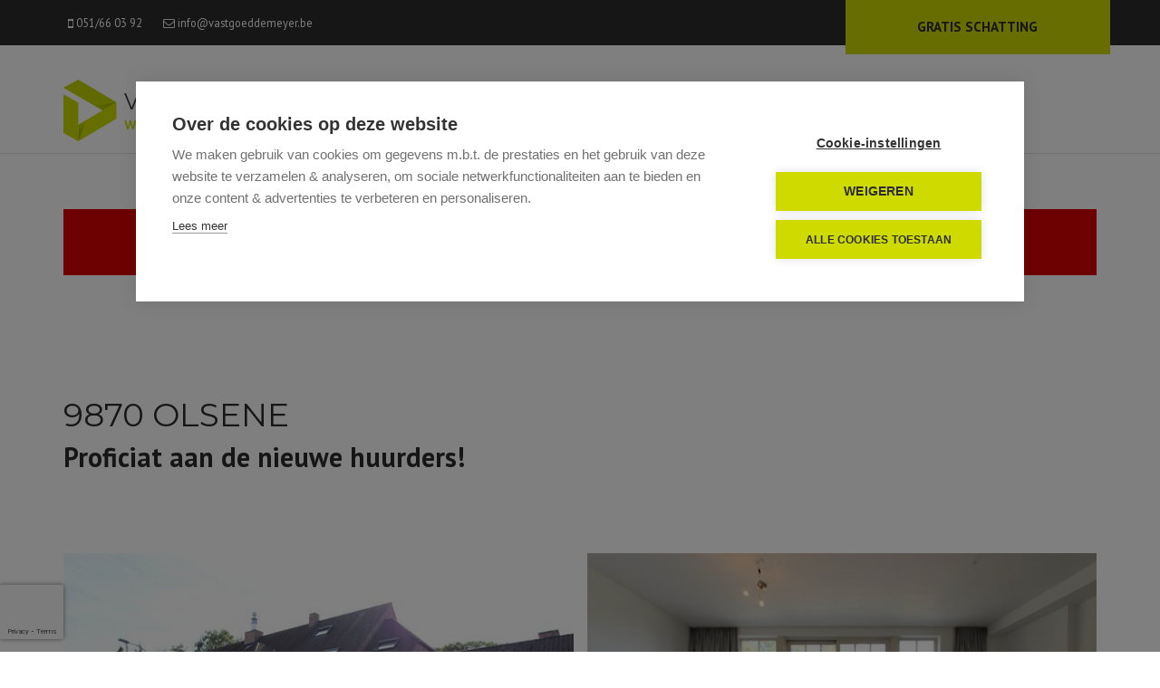

--- FILE ---
content_type: text/html; charset=utf-8
request_url: https://www.vastgoeddemeyer.be/detail/te-huur-appartement-olsene/5878092
body_size: 12479
content:

<!DOCTYPE html>
<html lang="nl-BE">
<head>

    <meta charset="utf-8">
    <meta name="robots" content="noodp">
    <meta name="googlebot" content="noodp">
    <meta http-equiv="X-UA-Compatible" content="IE=edge">
    <meta name="description" content="PRACHTIG APPARTEMENT MET 2 SLAAPKAMERS, GARAGE, STAANPLAATS EN FIETSENSTALLING ... " />
    <meta name="viewport" content="width=device-width, initial-scale=1.0, maximum-scale=1.0, user-scalable=no" />

    <title>Te huur - Appartement in Olsene - Vastgoed Demeyer</title>

    

    <link rel="canonical" href="https://www.vastgoeddemeyer.be/detail/te-huur-appartement-olsene/5878092" />

        <link rel="shortcut icon" href="https://skarabeecmsfilestore.b-cdn.net/Public/FileStore.ashx?noError=true&amp;reference=238148183197255117241132066158095094182108240016" type="image/x-icon" />
            <link rel="apple-touch-icon" href="https://skarabeecmsfilestore.b-cdn.net/Public/FileStore.ashx?noError=true&amp;reference=160098102239076071022182104022022030107205168200" />
            <link rel="apple-touch-icon" sizes="72x72" href="https://skarabeecmsfilestore.b-cdn.net/Public/FileStore.ashx?noError=true&amp;reference=122033163059213093212075163133105129165068096126" />
            <link rel="apple-touch-icon" sizes="114x114" href="https://skarabeecmsfilestore.b-cdn.net/Public/FileStore.ashx?noError=true&amp;reference=255133022075158146071136242145014249127142042221" />
            <link rel="apple-touch-icon" sizes="144x144" href="https://skarabeecmsfilestore.b-cdn.net/Public/FileStore.ashx?noError=true&amp;reference=055044011172081154157136051002152026019164146007" />
            <link href='https://fonts.googleapis.com/css?family=PT+Sans:400,400italic,700|Montserrat:400,700' rel='stylesheet' type='text/css'>

    <link rel='stylesheet' href='/Views/Templates/ResponsivePersonal4/Styles/icons.css' type='text/css'>
    <link rel='stylesheet' href='/Views/Templates/ResponsivePersonal4/Styles/extra.css?gdpr=20220620' type='text/css'>
    
            <link rel="stylesheet" href="https://use.fontawesome.com/releases/v5.15.4/css/all.css" crossorigin="anonymous">

        <link rel="stylesheet" href="/Views/Templates/ResponsivePersonal4/Styles/header.min.css?select=20220620" type="text/css" />



    <link rel="stylesheet" href="/Views/Sites/Demeyer/Styles/specific.min.css?marker20240917=20220620" type="text/css" />
    <link rel="stylesheet" href="/Views/Sites/Demeyer/Styles/editor.min.css?gdpr4=20220620" type="text/css" />

    
        

    
	<!--FB metatags -->
    <meta property="og:title" content="Appartement Verhuurd - Kerkstraat 40B, 9870 Olsene " />
    <meta property="og:description" content="Uw bezoek kunt U zelf inplannen via onze website: www.vastgoeddemeyer.be Dit recent, energiezuinig en ruim appartement is gelegen in hartje Olsene, Kerkstraat 40B, dit op wandelafstand van bakker, winkels, lagere school, stadspark en bushalte.Beschik" />
    <meta property="og:image" content="https://skarabeecmsfilestore.b-cdn.net/Public/FileStore.ashx?noError=true&amp;reference=164119211015142142133013092038219205172014145091&amp;width=1200&amp;height=630" />
    <meta property="og:type" content="website" />
    <meta property="og:site_name" content="Vastgoed Demeyer " />
    <meta property="og:url" content="https://www.vastgoeddemeyer.be/detail/te-huur-appartement-olsene/5878092" />
    <meta property="og:locale" content="nl_BE" />
	<!--GOOGLE +1 metatags -->
	<meta itemprop="name" content="Vastgoed Demeyer " />
    <meta itemprop="description" content="Uw bezoek kunt U zelf inplannen via onze website: www.vastgoeddemeyer.be Dit recent, energiezuinig en ruim appartement is gelegen in hartje Olsene, Kerkstraat 40B, dit op wandelafstand van bakker, winkels, lagere school, stadspark en bushalte.Beschik" />
    <meta itemprop="image" content="https://skarabeecmsfilestore.b-cdn.net/Public/FileStore.ashx?noError=true&amp;reference=164119211015142142133013092038219205172014145091&amp;width=1200&amp;height=630" />
	<!-- Twitter metatags -->
	<meta name="twitter:card" content="summary_large_image" />
	<meta name="twitter:site" content="Vastgoed Demeyer " />
	<meta name="twitter:title" content="Appartement Verhuurd - Kerkstraat 40B, 9870 Olsene " />
	<meta name="twitter:description" content="Uw bezoek kunt U zelf inplannen via onze website: www.vastgoeddemeyer.be Dit recent, energiezuinig en ruim appartement is gelegen in hartje Olsene, Kerkstraat 40B, dit op wandelafstand van bakker, winkels, lagere school, stadspark en bushalte.Beschik" />
	<meta name="twitter:image" content="https://skarabeecmsfilestore.b-cdn.net/Public/FileStore.ashx?noError=true&reference=164119211015142142133013092038219205172014145091&width=1200&height=630" />

    
    
    <script src="https://cdn.cookiehub.eu/c2/96e3cc30.js"></script><script type="text/javascript">
window.dataLayer = window.dataLayer || [];
function gtag(){dataLayer.push(arguments);}
gtag('consent','default',{'security_storage':'granted','functionality_storage':'denied','personalization_storage':'denied','ad_storage':'denied','ad_user_data':'denied','ad_personalization':'denied','analytics_storage':'denied','wait_for_update':500});
document.addEventListener("DOMContentLoaded", function(event) {
var cpm = {};
window.cookiehub.load(cpm);
});
</script><meta name="google-site-verification" content="lJRcGQh1mvvx3MBF6xCjFki9SqELv5Ek7yyD4ZGC5uM" /><!-- Google Tag Manager --><script type="text/plain" data-consent="analytics">(function(w,d,s,l,i){w[l]=w[l]||[];w[l].push({'gtm.start':
  new Date().getTime(),event:'gtm.js'});var f=d.getElementsByTagName(s)[0],
  j=d.createElement(s),dl=l!='dataLayer'?'&l='+l:'';j.async=true;j.defer=!0;j.src=
  'https://www.googletagmanager.com/gtm.js?id='+i+dl;f.parentNode.insertBefore(j,f);
  })(window,document,'script','dataLayer','GTM-PLSXHGR');</script><!-- End Google Tag Manager -->
<style type="text/css">#slideshow-extern, .cycle-slideshow {height: calc(100vw / 3.47) !important;}
.cycle-slideshow .cycle-slide {height: 100% !important;}
@media(min-width: 768px){section.slideshow #slideshow-intern h3{ color: #fff;}}
</style>

    

    <!--[if lt IE 9]>
        <style>
            .browser-warning{display:block;}
        </style>
    <![endif]-->

    


        <style>
            .grecaptcha-badge {
                z-index: 1;
                width: 70px !important;
                overflow: hidden !important;
                transition: all 0.3s ease !important;
                left: 0px !important;
            }

                .grecaptcha-badge:hover {
                    width: 256px !important;
                }

            .grecaptcha-badge-hidden {
                /*visibility: hidden;*/
                transform: scale(0.6);
                left: -15px !important;
                pointer-events: none;
                bottom: 5px !important;
            }
        </style>
</head>
<body class="publication_detail detail" id="top">


        <div class="alert alert-danger alert--upgrade">
            U gebruikt een <strong>verouderde</strong> internetbrowser. <br>
            We raden u aan om de <a class="alert-link" href="http://browsehappy.com/">meest recente internetbrowser te installeren</a> voor de beste weergave van deze website. <br>
            Een internetbrowser die up to date is, staat ook garant voor veilig surfen.
        </div>


    

    <!-- Google Tag Manager (noscript) --><noscript><iframe data-consent="analytics" data-src="https://www.googletagmanager.com/ns.html?id=GTM-PLSXHGR" height="0" width="0" style="display:none;visibility:hidden"></iframe></noscript><!-- End Google Tag Manager (noscript) -->
    

    <header class="navbar navbar-default navbar-fixed-top">
        <section class="top">
            <div class="container">
                <div class="row">
                    <div class="col-sm-9">
                        

    <a class="header-info__item header-info__item--1" href="tel:003251660392" title="051/66 03 92" >
        <i class='icon-mobile'></i>
        <span>051/66 03 92</span>
    </a>
    <a class="header-info__item header-info__item--2" href="mailto:info@vastgoeddemeyer.be" title="info@vastgoeddemeyer.be" >
        <i class='icon-mail'></i>
        <span>info@vastgoeddemeyer.be</span>
    </a>

                    </div>
                    <div class="col-sm-3 text-right hidden-xs">
                        
    <a class="btn-estimate" href="/gratis-schatting">Gratis schatting</a>
        <a class="btn-facebook" href="https://www.facebook.com/VastgoedDemeyer/" target="_blank">
            Like onze Facebookpagina
            <i class="icon-facebook"></i>
        </a>




  

                        

  
                    </div>
                </div>
            </div>
        </section>
        <section class="nav-wrapper">
            <div class="container">
                <figure>
                    <a href="/" title="Vastgoed Demeyer">
                        <img alt="Logo" src="https://skarabeecmsfilestore.b-cdn.net/Public/FileStore.ashx?noError=true&amp;reference=139234168198110149176186172165153019022178091083&amp;width=&amp;height=&amp;backGroundColor=" srcset="https://skarabeecmsfilestore.b-cdn.net/Public/FileStore.ashx?noError=true&amp;reference=139234168198110149176186172165153019022178091083&amp;width=&amp;height=&amp;backGroundColor=, https://skarabeecmsfilestore.b-cdn.net/Public/FileStore.ashx?noError=true&amp;reference=088125064206112010215236148005017190005136037089&amp;width=&amp;height=&amp;backGroundColor= 2x" />
                    </a>
                </figure>

                

	<nav id="nav-mobile">
		<a href="#" title="Menu"><i class="icon-menu"></i></a>
	</nav>

<nav id="nav-desktop">
		<ul>
				<li>
<a class="" href="/" title="Home" >Home</a>
				</li>
				<li>
<a class="" href="/te-koop" title="Te koop" >Te koop</a>
				</li>
				<li>
<a class="" href="/te-huur" title="Te huur" >Te huur</a>
				</li>
				<li>
<a class="" href="/diensten" title="Diensten" >Diensten<i class='icon-down'></i></a>
						<ul>

							
<li><a href="/diensten#verkoop" title="Verkoop">Verkoop</a></li><li><a href="/diensten#verhuur" title="Verhuur">Verhuur</a></li><li><a href="/diensten#schatting" title="Schatting">Schatting</a></li>						</ul>
				</li>
				<li>
<a class="" href="https://ikverkoopmet.vastgoeddemeyer.be/" title="Verkopen" target='_blank'>Verkopen</a>
				</li>
				<li>
<a class="" href="/schrijf-u-in" title="Inschrijven" >Inschrijven</a>
				</li>
				<li>
<a class="" href="/contact" title="Contact" >Contact</a>
				</li>
		</ul>
</nav>
  
            </div>
        </section>

    </header>
 

    <div id="sb-site">

        <div class="renderbody">






<section class="container switch">


<div class="row">
    <div class="col-sm-6">
    </div>
    <div class="col-sm-6 text-right">
            </div>
</div>
    

    <div class="row isSoldOrRented">
        <div class="col-xs-12 text-center">
            <h2>
                Helaas, dit pand is verhuurd
            </h2>
        </div>
    </div>

</section>


<section class="container head">




<h1>
        9870 Olsene
    <strong class="head-price ">
    </strong>
</h1>
    <h2 class="h2">
      

        <label class="label label-isSoldOrRented">Proficiat aan de nieuwe huurders!</label>


    </h2>



</section>



<section class="container pictures">
    <div class="row text-center">
        <div class="col-xs-12">
                    <div id="owl-pic-pictures" class="owl-carousel">
                            <a href="https://skarabeecmsfilestore.b-cdn.net/Public/FileStore.ashx?noError=true&amp;reference=164119211015142142133013092038219205172014145091" class="gallery" title="PRACHTIG APPARTEMENT MET 2 SLAAPKAMERS, GARAGE, STAANPLAATS EN FIETSENSTALLING ">
                                

        <picture class="owl-item">
                    <source media="(max-width: 479px)" data-srcset="https://skarabeecmsfilestore.b-cdn.net/Public/FileStore.ashx?noError=true&amp;reference=164119211015142142133013092038219205172014145091&amp;width=480&amp;height=320&amp;backgroundcolor=e4e4e4&amp;enlargeIfSmaller= 1x, https://skarabeecmsfilestore.b-cdn.net/Public/FileStore.ashx?noError=true&amp;reference=164119211015142142133013092038219205172014145091&amp;width=960&amp;height=640&amp;backgroundcolor=e4e4e4&amp;enlargeIfSmaller= 2x">
                    <source media="(max-width: 999px)" data-srcset="https://skarabeecmsfilestore.b-cdn.net/Public/FileStore.ashx?noError=true&amp;reference=164119211015142142133013092038219205172014145091&amp;width=940&amp;height=627&amp;backgroundcolor=e4e4e4&amp;enlargeIfSmaller= 1x, https://skarabeecmsfilestore.b-cdn.net/Public/FileStore.ashx?noError=true&amp;reference=164119211015142142133013092038219205172014145091&amp;width=1880&amp;height=1253&amp;backgroundcolor=e4e4e4&amp;enlargeIfSmaller= 2x">
                    <source media="(max-width: 1199px)" data-srcset="https://skarabeecmsfilestore.b-cdn.net/Public/FileStore.ashx?noError=true&amp;reference=164119211015142142133013092038219205172014145091&amp;width=470&amp;height=313&amp;backgroundcolor=e4e4e4&amp;enlargeIfSmaller= 1x, https://skarabeecmsfilestore.b-cdn.net/Public/FileStore.ashx?noError=true&amp;reference=164119211015142142133013092038219205172014145091&amp;width=940&amp;height=627&amp;backgroundcolor=e4e4e4&amp;enlargeIfSmaller= 2x">
                    <img alt="PRACHTIG APPARTEMENT MET 2 SLAAPKAMERS, GARAGE, STAANPLAATS EN FIETSENSTALLING " class=" lazyload" data-src="https://skarabeecmsfilestore.b-cdn.net/Public/FileStore.ashx?noError=true&amp;reference=164119211015142142133013092038219205172014145091&amp;width=600&amp;height=400&amp;backgroundcolor=e4e4e4&amp;enlargeIfSmaller=" data-srcset="https://skarabeecmsfilestore.b-cdn.net/Public/FileStore.ashx?noError=true&amp;reference=164119211015142142133013092038219205172014145091&amp;width=600&amp;height=400&amp;backgroundcolor=e4e4e4&amp;enlargeIfSmaller= 1x, https://skarabeecmsfilestore.b-cdn.net/Public/FileStore.ashx?noError=true&amp;reference=164119211015142142133013092038219205172014145091&amp;width=1200&amp;height=800&amp;backgroundcolor=e4e4e4&amp;enlargeIfSmaller= 2x" loading="lazy" >

        </picture>

                            </a>
                            <a href="https://skarabeecmsfilestore.b-cdn.net/Public/FileStore.ashx?noError=true&amp;reference=195160149109083175224252075022050006013141087101" class="gallery" title="PRACHTIG APPARTEMENT MET 2 SLAAPKAMERS, GARAGE, STAANPLAATS EN FIETSENSTALLING ">
                                

        <picture class="owl-item">
                    <source media="(max-width: 479px)" data-srcset="https://skarabeecmsfilestore.b-cdn.net/Public/FileStore.ashx?noError=true&amp;reference=195160149109083175224252075022050006013141087101&amp;width=480&amp;height=320&amp;backgroundcolor=e4e4e4&amp;enlargeIfSmaller= 1x, https://skarabeecmsfilestore.b-cdn.net/Public/FileStore.ashx?noError=true&amp;reference=195160149109083175224252075022050006013141087101&amp;width=960&amp;height=640&amp;backgroundcolor=e4e4e4&amp;enlargeIfSmaller= 2x">
                    <source media="(max-width: 999px)" data-srcset="https://skarabeecmsfilestore.b-cdn.net/Public/FileStore.ashx?noError=true&amp;reference=195160149109083175224252075022050006013141087101&amp;width=940&amp;height=627&amp;backgroundcolor=e4e4e4&amp;enlargeIfSmaller= 1x, https://skarabeecmsfilestore.b-cdn.net/Public/FileStore.ashx?noError=true&amp;reference=195160149109083175224252075022050006013141087101&amp;width=1880&amp;height=1253&amp;backgroundcolor=e4e4e4&amp;enlargeIfSmaller= 2x">
                    <source media="(max-width: 1199px)" data-srcset="https://skarabeecmsfilestore.b-cdn.net/Public/FileStore.ashx?noError=true&amp;reference=195160149109083175224252075022050006013141087101&amp;width=470&amp;height=313&amp;backgroundcolor=e4e4e4&amp;enlargeIfSmaller= 1x, https://skarabeecmsfilestore.b-cdn.net/Public/FileStore.ashx?noError=true&amp;reference=195160149109083175224252075022050006013141087101&amp;width=940&amp;height=627&amp;backgroundcolor=e4e4e4&amp;enlargeIfSmaller= 2x">
                    <img alt="PRACHTIG APPARTEMENT MET 2 SLAAPKAMERS, GARAGE, STAANPLAATS EN FIETSENSTALLING " class=" lazyload" data-src="https://skarabeecmsfilestore.b-cdn.net/Public/FileStore.ashx?noError=true&amp;reference=195160149109083175224252075022050006013141087101&amp;width=600&amp;height=400&amp;backgroundcolor=e4e4e4&amp;enlargeIfSmaller=" data-srcset="https://skarabeecmsfilestore.b-cdn.net/Public/FileStore.ashx?noError=true&amp;reference=195160149109083175224252075022050006013141087101&amp;width=600&amp;height=400&amp;backgroundcolor=e4e4e4&amp;enlargeIfSmaller= 1x, https://skarabeecmsfilestore.b-cdn.net/Public/FileStore.ashx?noError=true&amp;reference=195160149109083175224252075022050006013141087101&amp;width=1200&amp;height=800&amp;backgroundcolor=e4e4e4&amp;enlargeIfSmaller= 2x" loading="lazy" >

        </picture>

                            </a>
                            <a href="https://skarabeecmsfilestore.b-cdn.net/Public/FileStore.ashx?noError=true&amp;reference=064216188178100146140139217217179059049075197002" class="gallery" title="PRACHTIG APPARTEMENT MET 2 SLAAPKAMERS, GARAGE, STAANPLAATS EN FIETSENSTALLING ">
                                

        <picture class="owl-item">
                    <source media="(max-width: 479px)" data-srcset="https://skarabeecmsfilestore.b-cdn.net/Public/FileStore.ashx?noError=true&amp;reference=064216188178100146140139217217179059049075197002&amp;width=480&amp;height=320&amp;backgroundcolor=e4e4e4&amp;enlargeIfSmaller= 1x, https://skarabeecmsfilestore.b-cdn.net/Public/FileStore.ashx?noError=true&amp;reference=064216188178100146140139217217179059049075197002&amp;width=960&amp;height=640&amp;backgroundcolor=e4e4e4&amp;enlargeIfSmaller= 2x">
                    <source media="(max-width: 999px)" data-srcset="https://skarabeecmsfilestore.b-cdn.net/Public/FileStore.ashx?noError=true&amp;reference=064216188178100146140139217217179059049075197002&amp;width=940&amp;height=627&amp;backgroundcolor=e4e4e4&amp;enlargeIfSmaller= 1x, https://skarabeecmsfilestore.b-cdn.net/Public/FileStore.ashx?noError=true&amp;reference=064216188178100146140139217217179059049075197002&amp;width=1880&amp;height=1253&amp;backgroundcolor=e4e4e4&amp;enlargeIfSmaller= 2x">
                    <source media="(max-width: 1199px)" data-srcset="https://skarabeecmsfilestore.b-cdn.net/Public/FileStore.ashx?noError=true&amp;reference=064216188178100146140139217217179059049075197002&amp;width=470&amp;height=313&amp;backgroundcolor=e4e4e4&amp;enlargeIfSmaller= 1x, https://skarabeecmsfilestore.b-cdn.net/Public/FileStore.ashx?noError=true&amp;reference=064216188178100146140139217217179059049075197002&amp;width=940&amp;height=627&amp;backgroundcolor=e4e4e4&amp;enlargeIfSmaller= 2x">
                    <img alt="PRACHTIG APPARTEMENT MET 2 SLAAPKAMERS, GARAGE, STAANPLAATS EN FIETSENSTALLING " class=" lazyload" data-src="https://skarabeecmsfilestore.b-cdn.net/Public/FileStore.ashx?noError=true&amp;reference=064216188178100146140139217217179059049075197002&amp;width=600&amp;height=400&amp;backgroundcolor=e4e4e4&amp;enlargeIfSmaller=" data-srcset="https://skarabeecmsfilestore.b-cdn.net/Public/FileStore.ashx?noError=true&amp;reference=064216188178100146140139217217179059049075197002&amp;width=600&amp;height=400&amp;backgroundcolor=e4e4e4&amp;enlargeIfSmaller= 1x, https://skarabeecmsfilestore.b-cdn.net/Public/FileStore.ashx?noError=true&amp;reference=064216188178100146140139217217179059049075197002&amp;width=1200&amp;height=800&amp;backgroundcolor=e4e4e4&amp;enlargeIfSmaller= 2x" loading="lazy" >

        </picture>

                            </a>
                            <a href="https://skarabeecmsfilestore.b-cdn.net/Public/FileStore.ashx?noError=true&amp;reference=029126147019033021206240111176004127125093197155" class="gallery" title="PRACHTIG APPARTEMENT MET 2 SLAAPKAMERS, GARAGE, STAANPLAATS EN FIETSENSTALLING ">
                                

        <picture class="owl-item">
                    <source media="(max-width: 479px)" data-srcset="https://skarabeecmsfilestore.b-cdn.net/Public/FileStore.ashx?noError=true&amp;reference=029126147019033021206240111176004127125093197155&amp;width=480&amp;height=320&amp;backgroundcolor=e4e4e4&amp;enlargeIfSmaller= 1x, https://skarabeecmsfilestore.b-cdn.net/Public/FileStore.ashx?noError=true&amp;reference=029126147019033021206240111176004127125093197155&amp;width=960&amp;height=640&amp;backgroundcolor=e4e4e4&amp;enlargeIfSmaller= 2x">
                    <source media="(max-width: 999px)" data-srcset="https://skarabeecmsfilestore.b-cdn.net/Public/FileStore.ashx?noError=true&amp;reference=029126147019033021206240111176004127125093197155&amp;width=940&amp;height=627&amp;backgroundcolor=e4e4e4&amp;enlargeIfSmaller= 1x, https://skarabeecmsfilestore.b-cdn.net/Public/FileStore.ashx?noError=true&amp;reference=029126147019033021206240111176004127125093197155&amp;width=1880&amp;height=1253&amp;backgroundcolor=e4e4e4&amp;enlargeIfSmaller= 2x">
                    <source media="(max-width: 1199px)" data-srcset="https://skarabeecmsfilestore.b-cdn.net/Public/FileStore.ashx?noError=true&amp;reference=029126147019033021206240111176004127125093197155&amp;width=470&amp;height=313&amp;backgroundcolor=e4e4e4&amp;enlargeIfSmaller= 1x, https://skarabeecmsfilestore.b-cdn.net/Public/FileStore.ashx?noError=true&amp;reference=029126147019033021206240111176004127125093197155&amp;width=940&amp;height=627&amp;backgroundcolor=e4e4e4&amp;enlargeIfSmaller= 2x">
                    <img alt="PRACHTIG APPARTEMENT MET 2 SLAAPKAMERS, GARAGE, STAANPLAATS EN FIETSENSTALLING " class=" lazyload" data-src="https://skarabeecmsfilestore.b-cdn.net/Public/FileStore.ashx?noError=true&amp;reference=029126147019033021206240111176004127125093197155&amp;width=600&amp;height=400&amp;backgroundcolor=e4e4e4&amp;enlargeIfSmaller=" data-srcset="https://skarabeecmsfilestore.b-cdn.net/Public/FileStore.ashx?noError=true&amp;reference=029126147019033021206240111176004127125093197155&amp;width=600&amp;height=400&amp;backgroundcolor=e4e4e4&amp;enlargeIfSmaller= 1x, https://skarabeecmsfilestore.b-cdn.net/Public/FileStore.ashx?noError=true&amp;reference=029126147019033021206240111176004127125093197155&amp;width=1200&amp;height=800&amp;backgroundcolor=e4e4e4&amp;enlargeIfSmaller= 2x" loading="lazy" >

        </picture>

                            </a>
                            <a href="https://skarabeecmsfilestore.b-cdn.net/Public/FileStore.ashx?noError=true&amp;reference=040084243145094105206067090217204244245209070058" class="gallery" title="PRACHTIG APPARTEMENT MET 2 SLAAPKAMERS, GARAGE, STAANPLAATS EN FIETSENSTALLING ">
                                

        <picture class="owl-item">
                    <source media="(max-width: 479px)" data-srcset="https://skarabeecmsfilestore.b-cdn.net/Public/FileStore.ashx?noError=true&amp;reference=040084243145094105206067090217204244245209070058&amp;width=480&amp;height=320&amp;backgroundcolor=e4e4e4&amp;enlargeIfSmaller= 1x, https://skarabeecmsfilestore.b-cdn.net/Public/FileStore.ashx?noError=true&amp;reference=040084243145094105206067090217204244245209070058&amp;width=960&amp;height=640&amp;backgroundcolor=e4e4e4&amp;enlargeIfSmaller= 2x">
                    <source media="(max-width: 999px)" data-srcset="https://skarabeecmsfilestore.b-cdn.net/Public/FileStore.ashx?noError=true&amp;reference=040084243145094105206067090217204244245209070058&amp;width=940&amp;height=627&amp;backgroundcolor=e4e4e4&amp;enlargeIfSmaller= 1x, https://skarabeecmsfilestore.b-cdn.net/Public/FileStore.ashx?noError=true&amp;reference=040084243145094105206067090217204244245209070058&amp;width=1880&amp;height=1253&amp;backgroundcolor=e4e4e4&amp;enlargeIfSmaller= 2x">
                    <source media="(max-width: 1199px)" data-srcset="https://skarabeecmsfilestore.b-cdn.net/Public/FileStore.ashx?noError=true&amp;reference=040084243145094105206067090217204244245209070058&amp;width=470&amp;height=313&amp;backgroundcolor=e4e4e4&amp;enlargeIfSmaller= 1x, https://skarabeecmsfilestore.b-cdn.net/Public/FileStore.ashx?noError=true&amp;reference=040084243145094105206067090217204244245209070058&amp;width=940&amp;height=627&amp;backgroundcolor=e4e4e4&amp;enlargeIfSmaller= 2x">
                    <img alt="PRACHTIG APPARTEMENT MET 2 SLAAPKAMERS, GARAGE, STAANPLAATS EN FIETSENSTALLING " class=" lazyload" data-src="https://skarabeecmsfilestore.b-cdn.net/Public/FileStore.ashx?noError=true&amp;reference=040084243145094105206067090217204244245209070058&amp;width=600&amp;height=400&amp;backgroundcolor=e4e4e4&amp;enlargeIfSmaller=" data-srcset="https://skarabeecmsfilestore.b-cdn.net/Public/FileStore.ashx?noError=true&amp;reference=040084243145094105206067090217204244245209070058&amp;width=600&amp;height=400&amp;backgroundcolor=e4e4e4&amp;enlargeIfSmaller= 1x, https://skarabeecmsfilestore.b-cdn.net/Public/FileStore.ashx?noError=true&amp;reference=040084243145094105206067090217204244245209070058&amp;width=1200&amp;height=800&amp;backgroundcolor=e4e4e4&amp;enlargeIfSmaller= 2x" loading="lazy" >

        </picture>

                            </a>
                            <a href="https://skarabeecmsfilestore.b-cdn.net/Public/FileStore.ashx?noError=true&amp;reference=217088064159196209067146020169139146234003061100" class="gallery" title="PRACHTIG APPARTEMENT MET 2 SLAAPKAMERS, GARAGE, STAANPLAATS EN FIETSENSTALLING ">
                                

        <picture class="owl-item">
                    <source media="(max-width: 479px)" data-srcset="https://skarabeecmsfilestore.b-cdn.net/Public/FileStore.ashx?noError=true&amp;reference=217088064159196209067146020169139146234003061100&amp;width=480&amp;height=320&amp;backgroundcolor=e4e4e4&amp;enlargeIfSmaller= 1x, https://skarabeecmsfilestore.b-cdn.net/Public/FileStore.ashx?noError=true&amp;reference=217088064159196209067146020169139146234003061100&amp;width=960&amp;height=640&amp;backgroundcolor=e4e4e4&amp;enlargeIfSmaller= 2x">
                    <source media="(max-width: 999px)" data-srcset="https://skarabeecmsfilestore.b-cdn.net/Public/FileStore.ashx?noError=true&amp;reference=217088064159196209067146020169139146234003061100&amp;width=940&amp;height=627&amp;backgroundcolor=e4e4e4&amp;enlargeIfSmaller= 1x, https://skarabeecmsfilestore.b-cdn.net/Public/FileStore.ashx?noError=true&amp;reference=217088064159196209067146020169139146234003061100&amp;width=1880&amp;height=1253&amp;backgroundcolor=e4e4e4&amp;enlargeIfSmaller= 2x">
                    <source media="(max-width: 1199px)" data-srcset="https://skarabeecmsfilestore.b-cdn.net/Public/FileStore.ashx?noError=true&amp;reference=217088064159196209067146020169139146234003061100&amp;width=470&amp;height=313&amp;backgroundcolor=e4e4e4&amp;enlargeIfSmaller= 1x, https://skarabeecmsfilestore.b-cdn.net/Public/FileStore.ashx?noError=true&amp;reference=217088064159196209067146020169139146234003061100&amp;width=940&amp;height=627&amp;backgroundcolor=e4e4e4&amp;enlargeIfSmaller= 2x">
                    <img alt="PRACHTIG APPARTEMENT MET 2 SLAAPKAMERS, GARAGE, STAANPLAATS EN FIETSENSTALLING " class=" lazyload" data-src="https://skarabeecmsfilestore.b-cdn.net/Public/FileStore.ashx?noError=true&amp;reference=217088064159196209067146020169139146234003061100&amp;width=600&amp;height=400&amp;backgroundcolor=e4e4e4&amp;enlargeIfSmaller=" data-srcset="https://skarabeecmsfilestore.b-cdn.net/Public/FileStore.ashx?noError=true&amp;reference=217088064159196209067146020169139146234003061100&amp;width=600&amp;height=400&amp;backgroundcolor=e4e4e4&amp;enlargeIfSmaller= 1x, https://skarabeecmsfilestore.b-cdn.net/Public/FileStore.ashx?noError=true&amp;reference=217088064159196209067146020169139146234003061100&amp;width=1200&amp;height=800&amp;backgroundcolor=e4e4e4&amp;enlargeIfSmaller= 2x" loading="lazy" >

        </picture>

                            </a>
                            <a href="https://skarabeecmsfilestore.b-cdn.net/Public/FileStore.ashx?noError=true&amp;reference=209117246012230021139252114096216250013017070009" class="gallery" title="PRACHTIG APPARTEMENT MET 2 SLAAPKAMERS, GARAGE, STAANPLAATS EN FIETSENSTALLING ">
                                

        <picture class="owl-item">
                    <source media="(max-width: 479px)" data-srcset="https://skarabeecmsfilestore.b-cdn.net/Public/FileStore.ashx?noError=true&amp;reference=209117246012230021139252114096216250013017070009&amp;width=480&amp;height=320&amp;backgroundcolor=e4e4e4&amp;enlargeIfSmaller= 1x, https://skarabeecmsfilestore.b-cdn.net/Public/FileStore.ashx?noError=true&amp;reference=209117246012230021139252114096216250013017070009&amp;width=960&amp;height=640&amp;backgroundcolor=e4e4e4&amp;enlargeIfSmaller= 2x">
                    <source media="(max-width: 999px)" data-srcset="https://skarabeecmsfilestore.b-cdn.net/Public/FileStore.ashx?noError=true&amp;reference=209117246012230021139252114096216250013017070009&amp;width=940&amp;height=627&amp;backgroundcolor=e4e4e4&amp;enlargeIfSmaller= 1x, https://skarabeecmsfilestore.b-cdn.net/Public/FileStore.ashx?noError=true&amp;reference=209117246012230021139252114096216250013017070009&amp;width=1880&amp;height=1253&amp;backgroundcolor=e4e4e4&amp;enlargeIfSmaller= 2x">
                    <source media="(max-width: 1199px)" data-srcset="https://skarabeecmsfilestore.b-cdn.net/Public/FileStore.ashx?noError=true&amp;reference=209117246012230021139252114096216250013017070009&amp;width=470&amp;height=313&amp;backgroundcolor=e4e4e4&amp;enlargeIfSmaller= 1x, https://skarabeecmsfilestore.b-cdn.net/Public/FileStore.ashx?noError=true&amp;reference=209117246012230021139252114096216250013017070009&amp;width=940&amp;height=627&amp;backgroundcolor=e4e4e4&amp;enlargeIfSmaller= 2x">
                    <img alt="PRACHTIG APPARTEMENT MET 2 SLAAPKAMERS, GARAGE, STAANPLAATS EN FIETSENSTALLING " class=" lazyload" data-src="https://skarabeecmsfilestore.b-cdn.net/Public/FileStore.ashx?noError=true&amp;reference=209117246012230021139252114096216250013017070009&amp;width=600&amp;height=400&amp;backgroundcolor=e4e4e4&amp;enlargeIfSmaller=" data-srcset="https://skarabeecmsfilestore.b-cdn.net/Public/FileStore.ashx?noError=true&amp;reference=209117246012230021139252114096216250013017070009&amp;width=600&amp;height=400&amp;backgroundcolor=e4e4e4&amp;enlargeIfSmaller= 1x, https://skarabeecmsfilestore.b-cdn.net/Public/FileStore.ashx?noError=true&amp;reference=209117246012230021139252114096216250013017070009&amp;width=1200&amp;height=800&amp;backgroundcolor=e4e4e4&amp;enlargeIfSmaller= 2x" loading="lazy" >

        </picture>

                            </a>
                            <a href="https://skarabeecmsfilestore.b-cdn.net/Public/FileStore.ashx?noError=true&amp;reference=013002069211070148131059089107218178086157244209" class="gallery" title="PRACHTIG APPARTEMENT MET 2 SLAAPKAMERS, GARAGE, STAANPLAATS EN FIETSENSTALLING ">
                                

        <picture class="owl-item">
                    <source media="(max-width: 479px)" data-srcset="https://skarabeecmsfilestore.b-cdn.net/Public/FileStore.ashx?noError=true&amp;reference=013002069211070148131059089107218178086157244209&amp;width=480&amp;height=320&amp;backgroundcolor=e4e4e4&amp;enlargeIfSmaller= 1x, https://skarabeecmsfilestore.b-cdn.net/Public/FileStore.ashx?noError=true&amp;reference=013002069211070148131059089107218178086157244209&amp;width=960&amp;height=640&amp;backgroundcolor=e4e4e4&amp;enlargeIfSmaller= 2x">
                    <source media="(max-width: 999px)" data-srcset="https://skarabeecmsfilestore.b-cdn.net/Public/FileStore.ashx?noError=true&amp;reference=013002069211070148131059089107218178086157244209&amp;width=940&amp;height=627&amp;backgroundcolor=e4e4e4&amp;enlargeIfSmaller= 1x, https://skarabeecmsfilestore.b-cdn.net/Public/FileStore.ashx?noError=true&amp;reference=013002069211070148131059089107218178086157244209&amp;width=1880&amp;height=1253&amp;backgroundcolor=e4e4e4&amp;enlargeIfSmaller= 2x">
                    <source media="(max-width: 1199px)" data-srcset="https://skarabeecmsfilestore.b-cdn.net/Public/FileStore.ashx?noError=true&amp;reference=013002069211070148131059089107218178086157244209&amp;width=470&amp;height=313&amp;backgroundcolor=e4e4e4&amp;enlargeIfSmaller= 1x, https://skarabeecmsfilestore.b-cdn.net/Public/FileStore.ashx?noError=true&amp;reference=013002069211070148131059089107218178086157244209&amp;width=940&amp;height=627&amp;backgroundcolor=e4e4e4&amp;enlargeIfSmaller= 2x">
                    <img alt="PRACHTIG APPARTEMENT MET 2 SLAAPKAMERS, GARAGE, STAANPLAATS EN FIETSENSTALLING " class=" lazyload" data-src="https://skarabeecmsfilestore.b-cdn.net/Public/FileStore.ashx?noError=true&amp;reference=013002069211070148131059089107218178086157244209&amp;width=600&amp;height=400&amp;backgroundcolor=e4e4e4&amp;enlargeIfSmaller=" data-srcset="https://skarabeecmsfilestore.b-cdn.net/Public/FileStore.ashx?noError=true&amp;reference=013002069211070148131059089107218178086157244209&amp;width=600&amp;height=400&amp;backgroundcolor=e4e4e4&amp;enlargeIfSmaller= 1x, https://skarabeecmsfilestore.b-cdn.net/Public/FileStore.ashx?noError=true&amp;reference=013002069211070148131059089107218178086157244209&amp;width=1200&amp;height=800&amp;backgroundcolor=e4e4e4&amp;enlargeIfSmaller= 2x" loading="lazy" >

        </picture>

                            </a>
                            <a href="https://skarabeecmsfilestore.b-cdn.net/Public/FileStore.ashx?noError=true&amp;reference=025054156132197172046019243096210130214229075232" class="gallery" title="PRACHTIG APPARTEMENT MET 2 SLAAPKAMERS, GARAGE, STAANPLAATS EN FIETSENSTALLING ">
                                

        <picture class="owl-item">
                    <source media="(max-width: 479px)" data-srcset="https://skarabeecmsfilestore.b-cdn.net/Public/FileStore.ashx?noError=true&amp;reference=025054156132197172046019243096210130214229075232&amp;width=480&amp;height=320&amp;backgroundcolor=e4e4e4&amp;enlargeIfSmaller= 1x, https://skarabeecmsfilestore.b-cdn.net/Public/FileStore.ashx?noError=true&amp;reference=025054156132197172046019243096210130214229075232&amp;width=960&amp;height=640&amp;backgroundcolor=e4e4e4&amp;enlargeIfSmaller= 2x">
                    <source media="(max-width: 999px)" data-srcset="https://skarabeecmsfilestore.b-cdn.net/Public/FileStore.ashx?noError=true&amp;reference=025054156132197172046019243096210130214229075232&amp;width=940&amp;height=627&amp;backgroundcolor=e4e4e4&amp;enlargeIfSmaller= 1x, https://skarabeecmsfilestore.b-cdn.net/Public/FileStore.ashx?noError=true&amp;reference=025054156132197172046019243096210130214229075232&amp;width=1880&amp;height=1253&amp;backgroundcolor=e4e4e4&amp;enlargeIfSmaller= 2x">
                    <source media="(max-width: 1199px)" data-srcset="https://skarabeecmsfilestore.b-cdn.net/Public/FileStore.ashx?noError=true&amp;reference=025054156132197172046019243096210130214229075232&amp;width=470&amp;height=313&amp;backgroundcolor=e4e4e4&amp;enlargeIfSmaller= 1x, https://skarabeecmsfilestore.b-cdn.net/Public/FileStore.ashx?noError=true&amp;reference=025054156132197172046019243096210130214229075232&amp;width=940&amp;height=627&amp;backgroundcolor=e4e4e4&amp;enlargeIfSmaller= 2x">
                    <img alt="PRACHTIG APPARTEMENT MET 2 SLAAPKAMERS, GARAGE, STAANPLAATS EN FIETSENSTALLING " class=" lazyload" data-src="https://skarabeecmsfilestore.b-cdn.net/Public/FileStore.ashx?noError=true&amp;reference=025054156132197172046019243096210130214229075232&amp;width=600&amp;height=400&amp;backgroundcolor=e4e4e4&amp;enlargeIfSmaller=" data-srcset="https://skarabeecmsfilestore.b-cdn.net/Public/FileStore.ashx?noError=true&amp;reference=025054156132197172046019243096210130214229075232&amp;width=600&amp;height=400&amp;backgroundcolor=e4e4e4&amp;enlargeIfSmaller= 1x, https://skarabeecmsfilestore.b-cdn.net/Public/FileStore.ashx?noError=true&amp;reference=025054156132197172046019243096210130214229075232&amp;width=1200&amp;height=800&amp;backgroundcolor=e4e4e4&amp;enlargeIfSmaller= 2x" loading="lazy" >

        </picture>

                            </a>
                            <a href="https://skarabeecmsfilestore.b-cdn.net/Public/FileStore.ashx?noError=true&amp;reference=246041195116097056020013044110089001006114191192" class="gallery" title="PRACHTIG APPARTEMENT MET 2 SLAAPKAMERS, GARAGE, STAANPLAATS EN FIETSENSTALLING ">
                                

        <picture class="owl-item">
                    <source media="(max-width: 479px)" data-srcset="https://skarabeecmsfilestore.b-cdn.net/Public/FileStore.ashx?noError=true&amp;reference=246041195116097056020013044110089001006114191192&amp;width=480&amp;height=320&amp;backgroundcolor=e4e4e4&amp;enlargeIfSmaller= 1x, https://skarabeecmsfilestore.b-cdn.net/Public/FileStore.ashx?noError=true&amp;reference=246041195116097056020013044110089001006114191192&amp;width=960&amp;height=640&amp;backgroundcolor=e4e4e4&amp;enlargeIfSmaller= 2x">
                    <source media="(max-width: 999px)" data-srcset="https://skarabeecmsfilestore.b-cdn.net/Public/FileStore.ashx?noError=true&amp;reference=246041195116097056020013044110089001006114191192&amp;width=940&amp;height=627&amp;backgroundcolor=e4e4e4&amp;enlargeIfSmaller= 1x, https://skarabeecmsfilestore.b-cdn.net/Public/FileStore.ashx?noError=true&amp;reference=246041195116097056020013044110089001006114191192&amp;width=1880&amp;height=1253&amp;backgroundcolor=e4e4e4&amp;enlargeIfSmaller= 2x">
                    <source media="(max-width: 1199px)" data-srcset="https://skarabeecmsfilestore.b-cdn.net/Public/FileStore.ashx?noError=true&amp;reference=246041195116097056020013044110089001006114191192&amp;width=470&amp;height=313&amp;backgroundcolor=e4e4e4&amp;enlargeIfSmaller= 1x, https://skarabeecmsfilestore.b-cdn.net/Public/FileStore.ashx?noError=true&amp;reference=246041195116097056020013044110089001006114191192&amp;width=940&amp;height=627&amp;backgroundcolor=e4e4e4&amp;enlargeIfSmaller= 2x">
                    <img alt="PRACHTIG APPARTEMENT MET 2 SLAAPKAMERS, GARAGE, STAANPLAATS EN FIETSENSTALLING " class=" lazyload" data-src="https://skarabeecmsfilestore.b-cdn.net/Public/FileStore.ashx?noError=true&amp;reference=246041195116097056020013044110089001006114191192&amp;width=600&amp;height=400&amp;backgroundcolor=e4e4e4&amp;enlargeIfSmaller=" data-srcset="https://skarabeecmsfilestore.b-cdn.net/Public/FileStore.ashx?noError=true&amp;reference=246041195116097056020013044110089001006114191192&amp;width=600&amp;height=400&amp;backgroundcolor=e4e4e4&amp;enlargeIfSmaller= 1x, https://skarabeecmsfilestore.b-cdn.net/Public/FileStore.ashx?noError=true&amp;reference=246041195116097056020013044110089001006114191192&amp;width=1200&amp;height=800&amp;backgroundcolor=e4e4e4&amp;enlargeIfSmaller= 2x" loading="lazy" >

        </picture>

                            </a>
                    </div>
        </div>
    </div>
</section>
    <section class="container publication ">
            <div class="row">
                <div class="col-xs-12">
                    <ul class="nav nav-tabs">
                            <li role="presentation" data-open="description"><a href="#" title="Omschrijving">Omschrijving</a></li>
                                                                                                                                                                                                                                                                                                                                                
                    </ul>
                </div>
            </div>
        

    <div class="row tab description" id="description">
            <div class="col-xs-12">

<h2 class="ui-helper-hidden-accessible">Omschrijving</h2>

            <h3>PRACHTIG APPARTEMENT MET 2 SLAAPKAMERS, GARAGE, STAANPLAATS EN FIETSENSTALLING</h3>
        <p>Uw bezoek kunt U zelf inplannen via onze website: www.vastgoeddemeyer.be <br /><br />Dit recent, energiezuinig en ruim appartement is gelegen in hartje Olsene, Kerkstraat 40B, dit op wandelafstand van bakker, winkels, lagere school, stadspark en bushalte.<br />Beschikbaar vanaf 01/03/2022 (bespreekbaar).<br /><br />APPARTEMENT: <br />We komen binnen in de charmante ruime leefruimte met ingerichte open keuken (koelkast | kookplaat | dampkap | oven | dubbele spoelbak). De leefruimte is voorzien van grote raampartijen die voor veel natuurlijk lichtinval zorgen en bieden toegang tot het terras. Vanuit de leefruimte is er tevens toegang tot de berging met aansluiting voor wasmachine alsook de ruime nachthal. Verder is er de ingerichte badkamer met ligbad, douche en dubbele lavabo en de 2 slaapkamers waarvan 1 met een eigen balkon. <br /><br />GARAGE + FIETSENBERGING: <br />De garage met automatische kantelpoort bevindt zich rechts vooraan het appartementsblok. Er is tevens een extra staanplaats voor deze garage voorzien alsook extra parkeermogelijkheden achteraan het appartementsblok. Tot slot is er tevens een fietsenberging voorzien. <br /><br />EPC: 134 kWh/m&#178;<br />SYNDIC: € 40/maand<br /><br />PLUSPUNTEN: <br />* PERFECT INSTAPKLAAR <br />* RUIME LEEFRUIMTE<br />* GESCHILDERD<br />* INCLUSIEF GORDIJNEN<br />* ENERGIEZUINIG<br />* GARAGE EN PARKEERMOGELIJKHEDEN<br /></p>
        <br />

    </div>
</div>
                                                
                        
                
    </section>
    <section class="cta-subscribe">
        <div class="container">
            <div class="row">
                <em class="col-xs-12 text-center">
                    Niet gevonden wat u zocht? Schrijf u dan vrijblijvend in op onze nieuwsbrief en blijf op de hoogte van ons recentste aanbod.<br />
                    <a href="/schrijf-u-in" class="btn btn-default btn-highlight" title="Schrijf u in">
                        Schrijf u in
                    </a>
                </em>
            </div>
        </div>
    </section>

            
        </div>




<footer>
        <section class="logo-wrapper text-center">
            <div class="container">
<img alt="" class="logo-footer" src="https://skarabeecmsfilestore.b-cdn.net/Public/FileStore.ashx?noError=true&amp;reference=202084204155149060149101090232165012022192083134&amp;width=&amp;height=&amp;backGroundColor=" /><img alt="" class="logo-footer" src="https://skarabeecmsfilestore.b-cdn.net/Public/FileStore.ashx?noError=true&amp;reference=071153069227041159064022139065229216161208146135&amp;width=&amp;height=&amp;backGroundColor=" /><div><p style="margin-top:10px;">Vastgoedmakelaar-bemiddelaar BIV Belgi&euml; BIV 506930<br />
Toezichthoudende autoriteit: Beroepsinstituut van Vastgoedmakelaars, Luxemburgstraat 16 B te 1000 Brussel<br />
Als erkend vastgoedmakelaar-bemiddelaar onderworpen aan de <a href="https://www.biv.be/de-vastgoedmakelaar/deontologie-van-de-vastgoedmakelaar" style="color:#ffffff;" target="_blank" title="Deontologie van de vastgoedmakelaar">BIV-plichtenleer</a><br />
Waarborgorganisme: AXA 730.390.172<br />
Ondernemingsnummer BTW-BE 0667.781.157</p>
</div>            </div>
        </section>

    <section class="info-wrapper text-center">
        <div class="container">
            <div class="row large">
                        <div class="col-sm-4">
                            <i class='icon-mail'></i>
                            <a href="mailto:info@vastgoeddemeyer.be">info@vastgoeddemeyer.be</a>
                        </div>
                        <div class="col-sm-4">
                            <i class='icon-direction'></i>
                            Tieltstraat 7 - 8740 PITTEM<br />
Sterrestraat 36 -&nbsp;8700&nbsp;AARSELE<br />
Statiestraat 33 &ndash; 8720 DENTERGEM
                        </div>
                        <div class="col-sm-4">
                            <i class='icon-mobile'></i>
                            <a href="tel:003251660392" title="051/66 03 92">051/66 03 92</a>
                        </div>

            </div>
            <div class="row small">
                © 2026 - 
                Vastgoed Demeyer - 

                <a href="https://www.zabun.be" target="_blank" title="Zabun">Developed by Zabun</a> -
                <a href="http://extranet.skarabee.be/public/custom-sites/disclaimer_nl_201x.html" target="_blank" title="Disclaimer">Disclaimer</a> -
                <a href="http://extranet.skarabee.be/public/custom-sites/privacy_nl.html" target="_blank" title="Privacy policy">Privacy policy</a>
            </div>
        </div>
    </section>
</footer>


    <a href="#top" id="gototop" title="Terug naar boven"><i class="icon-up"></i><span>Terug naar boven</span></a>
    </div>





<div class="sb-slidebar sb-right sb-style-overlay sb-width-custom" data-sb-width="100%">
    <a href="#" class="sb-close" title="Sluit menu">
        <i class="icon-close"></i> Sluit menu
    </a>
	<span class="company">		
		Vastgoed Demeyer
	</span>
    
    


<nav id="nav-desktop">
		<ul>
				<li>
<a class="" href="/" title="Home" >Home</a>
				</li>
				<li>
<a class="" href="/te-koop" title="Te koop" >Te koop</a>
				</li>
				<li>
<a class="" href="/te-huur" title="Te huur" >Te huur</a>
				</li>
				<li>
<a class="" href="/diensten" title="Diensten" >Diensten<i class='icon-down'></i></a>
						<ul>

							
<li><a href="/diensten#verkoop" title="Verkoop">Verkoop</a></li><li><a href="/diensten#verhuur" title="Verhuur">Verhuur</a></li><li><a href="/diensten#schatting" title="Schatting">Schatting</a></li>						</ul>
				</li>
				<li>
<a class="" href="https://ikverkoopmet.vastgoeddemeyer.be/" title="Verkopen" target='_blank'>Verkopen</a>
				</li>
				<li>
<a class="" href="/schrijf-u-in" title="Inschrijven" >Inschrijven</a>
				</li>
				<li>
<a class="" href="/contact" title="Contact" >Contact</a>
				</li>
		</ul>
</nav>
  

    <nav class="small clearfix">
        <ul>
            <li class="one-line">
                


            </li>

            <li>&nbsp;</li>

            

<li>    <a class="header-info__item header-info__item--1" href="tel:003251660392" title="051/66 03 92" >
        <i class='icon-mobile'></i>
        <span>051/66 03 92</span>
    </a>
</li><li>    <a class="header-info__item header-info__item--2" href="mailto:info@vastgoeddemeyer.be" title="info@vastgoeddemeyer.be" >
        <i class='icon-mail'></i>
        <span>info@vastgoeddemeyer.be</span>
    </a>
</li>

            <li>&nbsp;</li>

            <li class="one-line">
                
    <a class="btn-estimate" href="/gratis-schatting">Gratis schatting</a>
        <a class="btn-facebook" href="https://www.facebook.com/VastgoedDemeyer/" target="_blank">
            Like onze Facebookpagina
            <i class="icon-facebook"></i>
        </a>





            </li>
        </ul>
    </nav>
</div>



    

    <input type="hidden" id="CMS_searchHolidayRentOptions" value="False" />
    <input type="hidden" id="CMS_isPrint" value="False" />
    <input type="hidden" id="CMS_isHolidayRentDetail" value="False" />
    <input type="hidden" id="CMS_showPopup" value="False" />
    <input type="hidden" id="CMS_popupCookie" value="14" />
    <input type="hidden" id="CMS_popupImages" value="False" />
    <input type="hidden" id="CMS_enableCookieConsent" value="False" />

        <script type="text/javascript" src="https://skarabeestatic.b-cdn.net/Views/Templates/ResponsivePersonal4/Scripts/RP4Bundle.min.js?select=20220620"></script>

    <script type="text/javascript" src="https://skarabeestatic.b-cdn.net/Views/Templates/ResponsivePersonal4/Scripts/functions.min.js?swipe1=20220620"></script>
    
<script src="https://www.google.com/recaptcha/api.js?render=6LdgOBQjAAAAAFZioPg8_sDVRtz2toegZHx8TkMa"></script>        <script>
            grecaptcha.ready(function () {
                var $window = $(window);

                function checkWidth() {
                    var windowsize = $window.width();
                    if (windowsize < 575) {
                        $('.grecaptcha-badge').addClass('grecaptcha-badge-hidden');
                    } else {
                        $('.grecaptcha-badge').removeClass('grecaptcha-badge-hidden');
                    }
                }

                checkWidth();
                $(window).resize(checkWidth);
            });
        </script>
            <script type="text/javascript" src="https://cdnjs.cloudflare.com/ajax/libs/clipboard.js/2.0.0/clipboard.min.js"></script>

        <script>
            Skarabee.QueryUrl='/query';
    </script>


    






            <script>
            PR4.detail.init({
                isCarousel: "True",
                owlMargin: "15",
                owlShowNav: "false",
                showDots: "true",
                owlItems: "1000",
                foto360Url: "",
                socialMedia: "",
                pageTitle: "Appartement Verhuurd - Kerkstraat 40B, 9870 Olsene",
                showShortUrl: "False",
                disableScrollMobile: "False"
            });





            </script>










<script type="application/ld+json"> {"@context":"http://schema.org","id":"http://www.vastgoeddemeyer.be/detail/te-huur-appartement-olsene/5878092","url":"http://www.vastgoeddemeyer.be/detail/te-huur-appartement-olsene/5878092","name":"Olsene Kerkstraat 40/B","description":"Uw bezoek kunt U zelf inplannen via onze website: www.vastgoeddemeyer.be \r\n\r\nDit recent, energiezuinig en ruim appartement is gelegen in hartje Olsene, Kerkstraat 40B, dit op wandelafstand van bakker, winkels, lagere school, stadspark en bushalte.\r\nBeschikbaar vanaf 01/03/2022 (bespreekbaar).\r\n\r\nAPPARTEMENT: \r\nWe komen binnen in de charmante ruime leefruimte met ingerichte open keuken (koelkast | kookplaat | dampkap | oven | dubbele spoelbak). De leefruimte is voorzien van grote raampartijen die voor veel natuurlijk lichtinval zorgen en bieden toegang tot het terras. Vanuit de leefruimte is er tevens toegang tot de berging met aansluiting voor wasmachine alsook de ruime nachthal. Verder is er de ingerichte badkamer met ligbad, douche en dubbele lavabo en de 2 slaapkamers waarvan 1 met een eigen balkon. \r\n\r\nGARAGE + FIETSENBERGING: \r\nDe garage met automatische kantelpoort bevindt zich rechts vooraan het appartementsblok. Er is tevens een extra staanplaats voor deze garage voorzien alsook extra parkeermogelijkheden achteraan het appartementsblok. Tot slot is er tevens een fietsenberging voorzien. \r\n\r\nEPC: 134 kWh/m²\r\nSYNDIC: € 40/maand\r\n\r\nPLUSPUNTEN: \r\n* PERFECT INSTAPKLAAR \r\n* RUIME LEEFRUIMTE\r\n* GESCHILDERD\r\n* INCLUSIEF GORDIJNEN\r\n* ENERGIEZUINIG\r\n* GARAGE EN PARKEERMOGELIJKHEDEN\r\n","image":["https://skarabeecmsfilestore.b-cdn.net/Public/FileStore.ashx?noError=true&reference=164119211015142142133013092038219205172014145091"],"geo":{"latitude":"50.93801","longitude":"3.46051","address":{"streetAddress":"Kerkstraat 40B","addressLocality":"40B Kerkstraat","postalCode":"9870","addressRegion":"Olsene","addressCountry":"BE","@type":"PostalAddress"},"@type":"GeoCoordinates"},"additionalProperty":[{"value":"83,00 m²","name":"Bewoonbare opp.","@type":"PropertyValue"},{"value":"1210,00 m²","name":"Perceel opp.","@type":"PropertyValue"},{"value":"2","name":"Slaapkamers","@type":"PropertyValue"},{"value":"1","name":"Badkamers","@type":"PropertyValue"},{"value":"Neen","name":"Tuin","@type":"PropertyValue"},{"value":"Ja","name":"Garage","@type":"PropertyValue"}],"@type":"Apartment"} </script><script type="application/ld+json"> {"mainEntity":{"url":"http://www.vastgoeddemeyer.be/detail/te-huur-appartement-olsene/5878092","@context":"http://schema.org","name":"Olsene Kerkstraat 40/B","@type":"OfferCatalog"},"offers":[{"url":"http://www.vastgoeddemeyer.be/detail/te-huur-appartement-olsene/5878092","price":"0","priceCurrency":"EUR","availability":"http://schema.org/OutOfStock","validFrom":"6/12/2021 15:31:46","priceValidUntil":"22/02/2026 0:00:00","itemCondition":"http://schema.org/UsedCondition","seller":{"name":"Vastgoed Demeyer","@type":"Organization"},"@type":"Offer"}],"@context":"http://schema.org","@type":"RealEstateListing"} </script>
    

        

    
<script>
    $(document).ready(function () {


    });


    //Leaflet
    var useLeaflet = false;
    var hasImg = false;
    var arrayLat = [50.992783,50.995334,50.965050];
    var arrayLng = [3.263618,3.419666,3.417270];
    var arrayImg = [];

    function createMarker(map, lat, lng, myIcon, img) {
      var marker = L.marker([lat, lng], { icon: myIcon });
      if (hasImg) marker.bindPopup('<img src="' + img + '" alt="office" width="150" height="110">', { autoClose: false });

      marker.addTo(map).openPopup();
    }

    if (useLeaflet) {
        if (document.getElementById("map")) {

            var map = L.map("map", {
                center: [arrayLat[0], arrayLng[0]],
                zoom: 13,
                gestureHandling: true
            });

            L.tileLayer('https://tile.openstreetmap.org/{z}/{x}/{y}.png', {
                maxZoom: 25,
                attribution: '&copy; <a href="http://www.openstreetmap.org/copyright">OpenStreetMap</a>'
            }).addTo(map);

            //Array klaarzetten om markers lat/long op te vangen
            var boundsArray = [];

            var myIcon = L.divIcon({ 
                className: 'custom--marker',
                iconSize: [32,40],
                iconAnchor: [16,39]
                });
            if (arrayLat.length == 1) {
                createMarker(map, arrayLat[0], arrayLng[0], myIcon, arrayImg[0]);
            } else {
                for (var i = 0; i < arrayLat.length; i++) {
                    boundsArray.push([arrayLat[i], arrayLng[i]]);
                    createMarker(map, arrayLat[i], arrayLng[i], myIcon, arrayImg[i]);
                }
            }

            //map fitbounds adhv. de lat en longs
            if (boundsArray.length != 0) map.fitBounds(boundsArray);


        }
    }

</script>



    

    
    
    
    <script type="application/ld+json"> {"@context":"http://schema.org","itemListElement":[{"position":1,"name":"Home","item":"https://www.vastgoeddemeyer.be/","@type":"ListItem"},{"position":2,"name":"Te Huur","item":"https://www.vastgoeddemeyer.be/te-huur","@type":"ListItem"},{"position":3,"name":"Detail Te Huur Appartement Olsene","item":"https://www.vastgoeddemeyer.be/detail/te-huur-appartement-olsene/5878092","@type":"ListItem"}],"@type":"BreadcrumbList"} </script>


<script type="application/ld+json"> {"@context":"http://schema.org","url":"http://www.vastgoeddemeyer.be","logo":"https://skarabeecmsfilestore.b-cdn.net/Public/FileStore.ashx?noError=true&reference=139234168198110149176186172165153019022178091083&width=&height=&backGroundColor=","contactPoint":[{"telephone":"+32 (0)51 66-03-92","contactType":"sales","areaServed":"NL-BE","@type":"ContactPoint"}],"@type":"Organization"} </script>    <script type="application/ld+json"> {"@context":"http://schema.org","name":"Vastgoed Demeyer","url":"http://www.vastgoeddemeyer.be","sameAs":["https://www.facebook.com/VastgoedDemeyer/"],"@type":"Person"} </script>
    <script type="application/ld+json"> {"@context":"http://schema.org","image":["https://skarabeecmsfilestore.b-cdn.net/Public/FileStore.ashx?noError=true&reference=139234168198110149176186172165153019022178091083&width=&height=&backGroundColor="],"@id":"767","name":"Vastgoed Demeyer","address":{"streetAddress":"Tieltstraat","addressLocality":"Tieltstraat","addressRegion":"PITTEM","postalCode":"8740","addressCountry":"BE","@type":"PostalAddress"},"geo":{"latitude":50.9878,"longitude":3.26554,"@type":"GeoCoordinates"},"telephone":"051/66 03 92","potentialAction":{"target":{"urlTemplate":"https://www.vastgoeddemeyer.be","inLanguage":["EN-US","NL-BE","FR-BE","DE-BE","NL-NL","FR-FR","DE-DE"],"actionPlatform":["http://schema.org/DesktopWebPlatform","http://schema.org/IOSPlatform","http://schema.org/AndroidPlatform"],"@type":"EntryPoint"},"result":{"name":"Visit website","@type":"Reservation"},"@type":"ReserveAction"},"priceRange":"$$","@type":"RealEstateAgent"} </script>
</body>
</html>


--- FILE ---
content_type: text/html; charset=utf-8
request_url: https://www.google.com/recaptcha/api2/anchor?ar=1&k=6LdgOBQjAAAAAFZioPg8_sDVRtz2toegZHx8TkMa&co=aHR0cHM6Ly93d3cudmFzdGdvZWRkZW1leWVyLmJlOjQ0Mw..&hl=en&v=PoyoqOPhxBO7pBk68S4YbpHZ&size=invisible&anchor-ms=20000&execute-ms=30000&cb=m14hoq8v9ulm
body_size: 48791
content:
<!DOCTYPE HTML><html dir="ltr" lang="en"><head><meta http-equiv="Content-Type" content="text/html; charset=UTF-8">
<meta http-equiv="X-UA-Compatible" content="IE=edge">
<title>reCAPTCHA</title>
<style type="text/css">
/* cyrillic-ext */
@font-face {
  font-family: 'Roboto';
  font-style: normal;
  font-weight: 400;
  font-stretch: 100%;
  src: url(//fonts.gstatic.com/s/roboto/v48/KFO7CnqEu92Fr1ME7kSn66aGLdTylUAMa3GUBHMdazTgWw.woff2) format('woff2');
  unicode-range: U+0460-052F, U+1C80-1C8A, U+20B4, U+2DE0-2DFF, U+A640-A69F, U+FE2E-FE2F;
}
/* cyrillic */
@font-face {
  font-family: 'Roboto';
  font-style: normal;
  font-weight: 400;
  font-stretch: 100%;
  src: url(//fonts.gstatic.com/s/roboto/v48/KFO7CnqEu92Fr1ME7kSn66aGLdTylUAMa3iUBHMdazTgWw.woff2) format('woff2');
  unicode-range: U+0301, U+0400-045F, U+0490-0491, U+04B0-04B1, U+2116;
}
/* greek-ext */
@font-face {
  font-family: 'Roboto';
  font-style: normal;
  font-weight: 400;
  font-stretch: 100%;
  src: url(//fonts.gstatic.com/s/roboto/v48/KFO7CnqEu92Fr1ME7kSn66aGLdTylUAMa3CUBHMdazTgWw.woff2) format('woff2');
  unicode-range: U+1F00-1FFF;
}
/* greek */
@font-face {
  font-family: 'Roboto';
  font-style: normal;
  font-weight: 400;
  font-stretch: 100%;
  src: url(//fonts.gstatic.com/s/roboto/v48/KFO7CnqEu92Fr1ME7kSn66aGLdTylUAMa3-UBHMdazTgWw.woff2) format('woff2');
  unicode-range: U+0370-0377, U+037A-037F, U+0384-038A, U+038C, U+038E-03A1, U+03A3-03FF;
}
/* math */
@font-face {
  font-family: 'Roboto';
  font-style: normal;
  font-weight: 400;
  font-stretch: 100%;
  src: url(//fonts.gstatic.com/s/roboto/v48/KFO7CnqEu92Fr1ME7kSn66aGLdTylUAMawCUBHMdazTgWw.woff2) format('woff2');
  unicode-range: U+0302-0303, U+0305, U+0307-0308, U+0310, U+0312, U+0315, U+031A, U+0326-0327, U+032C, U+032F-0330, U+0332-0333, U+0338, U+033A, U+0346, U+034D, U+0391-03A1, U+03A3-03A9, U+03B1-03C9, U+03D1, U+03D5-03D6, U+03F0-03F1, U+03F4-03F5, U+2016-2017, U+2034-2038, U+203C, U+2040, U+2043, U+2047, U+2050, U+2057, U+205F, U+2070-2071, U+2074-208E, U+2090-209C, U+20D0-20DC, U+20E1, U+20E5-20EF, U+2100-2112, U+2114-2115, U+2117-2121, U+2123-214F, U+2190, U+2192, U+2194-21AE, U+21B0-21E5, U+21F1-21F2, U+21F4-2211, U+2213-2214, U+2216-22FF, U+2308-230B, U+2310, U+2319, U+231C-2321, U+2336-237A, U+237C, U+2395, U+239B-23B7, U+23D0, U+23DC-23E1, U+2474-2475, U+25AF, U+25B3, U+25B7, U+25BD, U+25C1, U+25CA, U+25CC, U+25FB, U+266D-266F, U+27C0-27FF, U+2900-2AFF, U+2B0E-2B11, U+2B30-2B4C, U+2BFE, U+3030, U+FF5B, U+FF5D, U+1D400-1D7FF, U+1EE00-1EEFF;
}
/* symbols */
@font-face {
  font-family: 'Roboto';
  font-style: normal;
  font-weight: 400;
  font-stretch: 100%;
  src: url(//fonts.gstatic.com/s/roboto/v48/KFO7CnqEu92Fr1ME7kSn66aGLdTylUAMaxKUBHMdazTgWw.woff2) format('woff2');
  unicode-range: U+0001-000C, U+000E-001F, U+007F-009F, U+20DD-20E0, U+20E2-20E4, U+2150-218F, U+2190, U+2192, U+2194-2199, U+21AF, U+21E6-21F0, U+21F3, U+2218-2219, U+2299, U+22C4-22C6, U+2300-243F, U+2440-244A, U+2460-24FF, U+25A0-27BF, U+2800-28FF, U+2921-2922, U+2981, U+29BF, U+29EB, U+2B00-2BFF, U+4DC0-4DFF, U+FFF9-FFFB, U+10140-1018E, U+10190-1019C, U+101A0, U+101D0-101FD, U+102E0-102FB, U+10E60-10E7E, U+1D2C0-1D2D3, U+1D2E0-1D37F, U+1F000-1F0FF, U+1F100-1F1AD, U+1F1E6-1F1FF, U+1F30D-1F30F, U+1F315, U+1F31C, U+1F31E, U+1F320-1F32C, U+1F336, U+1F378, U+1F37D, U+1F382, U+1F393-1F39F, U+1F3A7-1F3A8, U+1F3AC-1F3AF, U+1F3C2, U+1F3C4-1F3C6, U+1F3CA-1F3CE, U+1F3D4-1F3E0, U+1F3ED, U+1F3F1-1F3F3, U+1F3F5-1F3F7, U+1F408, U+1F415, U+1F41F, U+1F426, U+1F43F, U+1F441-1F442, U+1F444, U+1F446-1F449, U+1F44C-1F44E, U+1F453, U+1F46A, U+1F47D, U+1F4A3, U+1F4B0, U+1F4B3, U+1F4B9, U+1F4BB, U+1F4BF, U+1F4C8-1F4CB, U+1F4D6, U+1F4DA, U+1F4DF, U+1F4E3-1F4E6, U+1F4EA-1F4ED, U+1F4F7, U+1F4F9-1F4FB, U+1F4FD-1F4FE, U+1F503, U+1F507-1F50B, U+1F50D, U+1F512-1F513, U+1F53E-1F54A, U+1F54F-1F5FA, U+1F610, U+1F650-1F67F, U+1F687, U+1F68D, U+1F691, U+1F694, U+1F698, U+1F6AD, U+1F6B2, U+1F6B9-1F6BA, U+1F6BC, U+1F6C6-1F6CF, U+1F6D3-1F6D7, U+1F6E0-1F6EA, U+1F6F0-1F6F3, U+1F6F7-1F6FC, U+1F700-1F7FF, U+1F800-1F80B, U+1F810-1F847, U+1F850-1F859, U+1F860-1F887, U+1F890-1F8AD, U+1F8B0-1F8BB, U+1F8C0-1F8C1, U+1F900-1F90B, U+1F93B, U+1F946, U+1F984, U+1F996, U+1F9E9, U+1FA00-1FA6F, U+1FA70-1FA7C, U+1FA80-1FA89, U+1FA8F-1FAC6, U+1FACE-1FADC, U+1FADF-1FAE9, U+1FAF0-1FAF8, U+1FB00-1FBFF;
}
/* vietnamese */
@font-face {
  font-family: 'Roboto';
  font-style: normal;
  font-weight: 400;
  font-stretch: 100%;
  src: url(//fonts.gstatic.com/s/roboto/v48/KFO7CnqEu92Fr1ME7kSn66aGLdTylUAMa3OUBHMdazTgWw.woff2) format('woff2');
  unicode-range: U+0102-0103, U+0110-0111, U+0128-0129, U+0168-0169, U+01A0-01A1, U+01AF-01B0, U+0300-0301, U+0303-0304, U+0308-0309, U+0323, U+0329, U+1EA0-1EF9, U+20AB;
}
/* latin-ext */
@font-face {
  font-family: 'Roboto';
  font-style: normal;
  font-weight: 400;
  font-stretch: 100%;
  src: url(//fonts.gstatic.com/s/roboto/v48/KFO7CnqEu92Fr1ME7kSn66aGLdTylUAMa3KUBHMdazTgWw.woff2) format('woff2');
  unicode-range: U+0100-02BA, U+02BD-02C5, U+02C7-02CC, U+02CE-02D7, U+02DD-02FF, U+0304, U+0308, U+0329, U+1D00-1DBF, U+1E00-1E9F, U+1EF2-1EFF, U+2020, U+20A0-20AB, U+20AD-20C0, U+2113, U+2C60-2C7F, U+A720-A7FF;
}
/* latin */
@font-face {
  font-family: 'Roboto';
  font-style: normal;
  font-weight: 400;
  font-stretch: 100%;
  src: url(//fonts.gstatic.com/s/roboto/v48/KFO7CnqEu92Fr1ME7kSn66aGLdTylUAMa3yUBHMdazQ.woff2) format('woff2');
  unicode-range: U+0000-00FF, U+0131, U+0152-0153, U+02BB-02BC, U+02C6, U+02DA, U+02DC, U+0304, U+0308, U+0329, U+2000-206F, U+20AC, U+2122, U+2191, U+2193, U+2212, U+2215, U+FEFF, U+FFFD;
}
/* cyrillic-ext */
@font-face {
  font-family: 'Roboto';
  font-style: normal;
  font-weight: 500;
  font-stretch: 100%;
  src: url(//fonts.gstatic.com/s/roboto/v48/KFO7CnqEu92Fr1ME7kSn66aGLdTylUAMa3GUBHMdazTgWw.woff2) format('woff2');
  unicode-range: U+0460-052F, U+1C80-1C8A, U+20B4, U+2DE0-2DFF, U+A640-A69F, U+FE2E-FE2F;
}
/* cyrillic */
@font-face {
  font-family: 'Roboto';
  font-style: normal;
  font-weight: 500;
  font-stretch: 100%;
  src: url(//fonts.gstatic.com/s/roboto/v48/KFO7CnqEu92Fr1ME7kSn66aGLdTylUAMa3iUBHMdazTgWw.woff2) format('woff2');
  unicode-range: U+0301, U+0400-045F, U+0490-0491, U+04B0-04B1, U+2116;
}
/* greek-ext */
@font-face {
  font-family: 'Roboto';
  font-style: normal;
  font-weight: 500;
  font-stretch: 100%;
  src: url(//fonts.gstatic.com/s/roboto/v48/KFO7CnqEu92Fr1ME7kSn66aGLdTylUAMa3CUBHMdazTgWw.woff2) format('woff2');
  unicode-range: U+1F00-1FFF;
}
/* greek */
@font-face {
  font-family: 'Roboto';
  font-style: normal;
  font-weight: 500;
  font-stretch: 100%;
  src: url(//fonts.gstatic.com/s/roboto/v48/KFO7CnqEu92Fr1ME7kSn66aGLdTylUAMa3-UBHMdazTgWw.woff2) format('woff2');
  unicode-range: U+0370-0377, U+037A-037F, U+0384-038A, U+038C, U+038E-03A1, U+03A3-03FF;
}
/* math */
@font-face {
  font-family: 'Roboto';
  font-style: normal;
  font-weight: 500;
  font-stretch: 100%;
  src: url(//fonts.gstatic.com/s/roboto/v48/KFO7CnqEu92Fr1ME7kSn66aGLdTylUAMawCUBHMdazTgWw.woff2) format('woff2');
  unicode-range: U+0302-0303, U+0305, U+0307-0308, U+0310, U+0312, U+0315, U+031A, U+0326-0327, U+032C, U+032F-0330, U+0332-0333, U+0338, U+033A, U+0346, U+034D, U+0391-03A1, U+03A3-03A9, U+03B1-03C9, U+03D1, U+03D5-03D6, U+03F0-03F1, U+03F4-03F5, U+2016-2017, U+2034-2038, U+203C, U+2040, U+2043, U+2047, U+2050, U+2057, U+205F, U+2070-2071, U+2074-208E, U+2090-209C, U+20D0-20DC, U+20E1, U+20E5-20EF, U+2100-2112, U+2114-2115, U+2117-2121, U+2123-214F, U+2190, U+2192, U+2194-21AE, U+21B0-21E5, U+21F1-21F2, U+21F4-2211, U+2213-2214, U+2216-22FF, U+2308-230B, U+2310, U+2319, U+231C-2321, U+2336-237A, U+237C, U+2395, U+239B-23B7, U+23D0, U+23DC-23E1, U+2474-2475, U+25AF, U+25B3, U+25B7, U+25BD, U+25C1, U+25CA, U+25CC, U+25FB, U+266D-266F, U+27C0-27FF, U+2900-2AFF, U+2B0E-2B11, U+2B30-2B4C, U+2BFE, U+3030, U+FF5B, U+FF5D, U+1D400-1D7FF, U+1EE00-1EEFF;
}
/* symbols */
@font-face {
  font-family: 'Roboto';
  font-style: normal;
  font-weight: 500;
  font-stretch: 100%;
  src: url(//fonts.gstatic.com/s/roboto/v48/KFO7CnqEu92Fr1ME7kSn66aGLdTylUAMaxKUBHMdazTgWw.woff2) format('woff2');
  unicode-range: U+0001-000C, U+000E-001F, U+007F-009F, U+20DD-20E0, U+20E2-20E4, U+2150-218F, U+2190, U+2192, U+2194-2199, U+21AF, U+21E6-21F0, U+21F3, U+2218-2219, U+2299, U+22C4-22C6, U+2300-243F, U+2440-244A, U+2460-24FF, U+25A0-27BF, U+2800-28FF, U+2921-2922, U+2981, U+29BF, U+29EB, U+2B00-2BFF, U+4DC0-4DFF, U+FFF9-FFFB, U+10140-1018E, U+10190-1019C, U+101A0, U+101D0-101FD, U+102E0-102FB, U+10E60-10E7E, U+1D2C0-1D2D3, U+1D2E0-1D37F, U+1F000-1F0FF, U+1F100-1F1AD, U+1F1E6-1F1FF, U+1F30D-1F30F, U+1F315, U+1F31C, U+1F31E, U+1F320-1F32C, U+1F336, U+1F378, U+1F37D, U+1F382, U+1F393-1F39F, U+1F3A7-1F3A8, U+1F3AC-1F3AF, U+1F3C2, U+1F3C4-1F3C6, U+1F3CA-1F3CE, U+1F3D4-1F3E0, U+1F3ED, U+1F3F1-1F3F3, U+1F3F5-1F3F7, U+1F408, U+1F415, U+1F41F, U+1F426, U+1F43F, U+1F441-1F442, U+1F444, U+1F446-1F449, U+1F44C-1F44E, U+1F453, U+1F46A, U+1F47D, U+1F4A3, U+1F4B0, U+1F4B3, U+1F4B9, U+1F4BB, U+1F4BF, U+1F4C8-1F4CB, U+1F4D6, U+1F4DA, U+1F4DF, U+1F4E3-1F4E6, U+1F4EA-1F4ED, U+1F4F7, U+1F4F9-1F4FB, U+1F4FD-1F4FE, U+1F503, U+1F507-1F50B, U+1F50D, U+1F512-1F513, U+1F53E-1F54A, U+1F54F-1F5FA, U+1F610, U+1F650-1F67F, U+1F687, U+1F68D, U+1F691, U+1F694, U+1F698, U+1F6AD, U+1F6B2, U+1F6B9-1F6BA, U+1F6BC, U+1F6C6-1F6CF, U+1F6D3-1F6D7, U+1F6E0-1F6EA, U+1F6F0-1F6F3, U+1F6F7-1F6FC, U+1F700-1F7FF, U+1F800-1F80B, U+1F810-1F847, U+1F850-1F859, U+1F860-1F887, U+1F890-1F8AD, U+1F8B0-1F8BB, U+1F8C0-1F8C1, U+1F900-1F90B, U+1F93B, U+1F946, U+1F984, U+1F996, U+1F9E9, U+1FA00-1FA6F, U+1FA70-1FA7C, U+1FA80-1FA89, U+1FA8F-1FAC6, U+1FACE-1FADC, U+1FADF-1FAE9, U+1FAF0-1FAF8, U+1FB00-1FBFF;
}
/* vietnamese */
@font-face {
  font-family: 'Roboto';
  font-style: normal;
  font-weight: 500;
  font-stretch: 100%;
  src: url(//fonts.gstatic.com/s/roboto/v48/KFO7CnqEu92Fr1ME7kSn66aGLdTylUAMa3OUBHMdazTgWw.woff2) format('woff2');
  unicode-range: U+0102-0103, U+0110-0111, U+0128-0129, U+0168-0169, U+01A0-01A1, U+01AF-01B0, U+0300-0301, U+0303-0304, U+0308-0309, U+0323, U+0329, U+1EA0-1EF9, U+20AB;
}
/* latin-ext */
@font-face {
  font-family: 'Roboto';
  font-style: normal;
  font-weight: 500;
  font-stretch: 100%;
  src: url(//fonts.gstatic.com/s/roboto/v48/KFO7CnqEu92Fr1ME7kSn66aGLdTylUAMa3KUBHMdazTgWw.woff2) format('woff2');
  unicode-range: U+0100-02BA, U+02BD-02C5, U+02C7-02CC, U+02CE-02D7, U+02DD-02FF, U+0304, U+0308, U+0329, U+1D00-1DBF, U+1E00-1E9F, U+1EF2-1EFF, U+2020, U+20A0-20AB, U+20AD-20C0, U+2113, U+2C60-2C7F, U+A720-A7FF;
}
/* latin */
@font-face {
  font-family: 'Roboto';
  font-style: normal;
  font-weight: 500;
  font-stretch: 100%;
  src: url(//fonts.gstatic.com/s/roboto/v48/KFO7CnqEu92Fr1ME7kSn66aGLdTylUAMa3yUBHMdazQ.woff2) format('woff2');
  unicode-range: U+0000-00FF, U+0131, U+0152-0153, U+02BB-02BC, U+02C6, U+02DA, U+02DC, U+0304, U+0308, U+0329, U+2000-206F, U+20AC, U+2122, U+2191, U+2193, U+2212, U+2215, U+FEFF, U+FFFD;
}
/* cyrillic-ext */
@font-face {
  font-family: 'Roboto';
  font-style: normal;
  font-weight: 900;
  font-stretch: 100%;
  src: url(//fonts.gstatic.com/s/roboto/v48/KFO7CnqEu92Fr1ME7kSn66aGLdTylUAMa3GUBHMdazTgWw.woff2) format('woff2');
  unicode-range: U+0460-052F, U+1C80-1C8A, U+20B4, U+2DE0-2DFF, U+A640-A69F, U+FE2E-FE2F;
}
/* cyrillic */
@font-face {
  font-family: 'Roboto';
  font-style: normal;
  font-weight: 900;
  font-stretch: 100%;
  src: url(//fonts.gstatic.com/s/roboto/v48/KFO7CnqEu92Fr1ME7kSn66aGLdTylUAMa3iUBHMdazTgWw.woff2) format('woff2');
  unicode-range: U+0301, U+0400-045F, U+0490-0491, U+04B0-04B1, U+2116;
}
/* greek-ext */
@font-face {
  font-family: 'Roboto';
  font-style: normal;
  font-weight: 900;
  font-stretch: 100%;
  src: url(//fonts.gstatic.com/s/roboto/v48/KFO7CnqEu92Fr1ME7kSn66aGLdTylUAMa3CUBHMdazTgWw.woff2) format('woff2');
  unicode-range: U+1F00-1FFF;
}
/* greek */
@font-face {
  font-family: 'Roboto';
  font-style: normal;
  font-weight: 900;
  font-stretch: 100%;
  src: url(//fonts.gstatic.com/s/roboto/v48/KFO7CnqEu92Fr1ME7kSn66aGLdTylUAMa3-UBHMdazTgWw.woff2) format('woff2');
  unicode-range: U+0370-0377, U+037A-037F, U+0384-038A, U+038C, U+038E-03A1, U+03A3-03FF;
}
/* math */
@font-face {
  font-family: 'Roboto';
  font-style: normal;
  font-weight: 900;
  font-stretch: 100%;
  src: url(//fonts.gstatic.com/s/roboto/v48/KFO7CnqEu92Fr1ME7kSn66aGLdTylUAMawCUBHMdazTgWw.woff2) format('woff2');
  unicode-range: U+0302-0303, U+0305, U+0307-0308, U+0310, U+0312, U+0315, U+031A, U+0326-0327, U+032C, U+032F-0330, U+0332-0333, U+0338, U+033A, U+0346, U+034D, U+0391-03A1, U+03A3-03A9, U+03B1-03C9, U+03D1, U+03D5-03D6, U+03F0-03F1, U+03F4-03F5, U+2016-2017, U+2034-2038, U+203C, U+2040, U+2043, U+2047, U+2050, U+2057, U+205F, U+2070-2071, U+2074-208E, U+2090-209C, U+20D0-20DC, U+20E1, U+20E5-20EF, U+2100-2112, U+2114-2115, U+2117-2121, U+2123-214F, U+2190, U+2192, U+2194-21AE, U+21B0-21E5, U+21F1-21F2, U+21F4-2211, U+2213-2214, U+2216-22FF, U+2308-230B, U+2310, U+2319, U+231C-2321, U+2336-237A, U+237C, U+2395, U+239B-23B7, U+23D0, U+23DC-23E1, U+2474-2475, U+25AF, U+25B3, U+25B7, U+25BD, U+25C1, U+25CA, U+25CC, U+25FB, U+266D-266F, U+27C0-27FF, U+2900-2AFF, U+2B0E-2B11, U+2B30-2B4C, U+2BFE, U+3030, U+FF5B, U+FF5D, U+1D400-1D7FF, U+1EE00-1EEFF;
}
/* symbols */
@font-face {
  font-family: 'Roboto';
  font-style: normal;
  font-weight: 900;
  font-stretch: 100%;
  src: url(//fonts.gstatic.com/s/roboto/v48/KFO7CnqEu92Fr1ME7kSn66aGLdTylUAMaxKUBHMdazTgWw.woff2) format('woff2');
  unicode-range: U+0001-000C, U+000E-001F, U+007F-009F, U+20DD-20E0, U+20E2-20E4, U+2150-218F, U+2190, U+2192, U+2194-2199, U+21AF, U+21E6-21F0, U+21F3, U+2218-2219, U+2299, U+22C4-22C6, U+2300-243F, U+2440-244A, U+2460-24FF, U+25A0-27BF, U+2800-28FF, U+2921-2922, U+2981, U+29BF, U+29EB, U+2B00-2BFF, U+4DC0-4DFF, U+FFF9-FFFB, U+10140-1018E, U+10190-1019C, U+101A0, U+101D0-101FD, U+102E0-102FB, U+10E60-10E7E, U+1D2C0-1D2D3, U+1D2E0-1D37F, U+1F000-1F0FF, U+1F100-1F1AD, U+1F1E6-1F1FF, U+1F30D-1F30F, U+1F315, U+1F31C, U+1F31E, U+1F320-1F32C, U+1F336, U+1F378, U+1F37D, U+1F382, U+1F393-1F39F, U+1F3A7-1F3A8, U+1F3AC-1F3AF, U+1F3C2, U+1F3C4-1F3C6, U+1F3CA-1F3CE, U+1F3D4-1F3E0, U+1F3ED, U+1F3F1-1F3F3, U+1F3F5-1F3F7, U+1F408, U+1F415, U+1F41F, U+1F426, U+1F43F, U+1F441-1F442, U+1F444, U+1F446-1F449, U+1F44C-1F44E, U+1F453, U+1F46A, U+1F47D, U+1F4A3, U+1F4B0, U+1F4B3, U+1F4B9, U+1F4BB, U+1F4BF, U+1F4C8-1F4CB, U+1F4D6, U+1F4DA, U+1F4DF, U+1F4E3-1F4E6, U+1F4EA-1F4ED, U+1F4F7, U+1F4F9-1F4FB, U+1F4FD-1F4FE, U+1F503, U+1F507-1F50B, U+1F50D, U+1F512-1F513, U+1F53E-1F54A, U+1F54F-1F5FA, U+1F610, U+1F650-1F67F, U+1F687, U+1F68D, U+1F691, U+1F694, U+1F698, U+1F6AD, U+1F6B2, U+1F6B9-1F6BA, U+1F6BC, U+1F6C6-1F6CF, U+1F6D3-1F6D7, U+1F6E0-1F6EA, U+1F6F0-1F6F3, U+1F6F7-1F6FC, U+1F700-1F7FF, U+1F800-1F80B, U+1F810-1F847, U+1F850-1F859, U+1F860-1F887, U+1F890-1F8AD, U+1F8B0-1F8BB, U+1F8C0-1F8C1, U+1F900-1F90B, U+1F93B, U+1F946, U+1F984, U+1F996, U+1F9E9, U+1FA00-1FA6F, U+1FA70-1FA7C, U+1FA80-1FA89, U+1FA8F-1FAC6, U+1FACE-1FADC, U+1FADF-1FAE9, U+1FAF0-1FAF8, U+1FB00-1FBFF;
}
/* vietnamese */
@font-face {
  font-family: 'Roboto';
  font-style: normal;
  font-weight: 900;
  font-stretch: 100%;
  src: url(//fonts.gstatic.com/s/roboto/v48/KFO7CnqEu92Fr1ME7kSn66aGLdTylUAMa3OUBHMdazTgWw.woff2) format('woff2');
  unicode-range: U+0102-0103, U+0110-0111, U+0128-0129, U+0168-0169, U+01A0-01A1, U+01AF-01B0, U+0300-0301, U+0303-0304, U+0308-0309, U+0323, U+0329, U+1EA0-1EF9, U+20AB;
}
/* latin-ext */
@font-face {
  font-family: 'Roboto';
  font-style: normal;
  font-weight: 900;
  font-stretch: 100%;
  src: url(//fonts.gstatic.com/s/roboto/v48/KFO7CnqEu92Fr1ME7kSn66aGLdTylUAMa3KUBHMdazTgWw.woff2) format('woff2');
  unicode-range: U+0100-02BA, U+02BD-02C5, U+02C7-02CC, U+02CE-02D7, U+02DD-02FF, U+0304, U+0308, U+0329, U+1D00-1DBF, U+1E00-1E9F, U+1EF2-1EFF, U+2020, U+20A0-20AB, U+20AD-20C0, U+2113, U+2C60-2C7F, U+A720-A7FF;
}
/* latin */
@font-face {
  font-family: 'Roboto';
  font-style: normal;
  font-weight: 900;
  font-stretch: 100%;
  src: url(//fonts.gstatic.com/s/roboto/v48/KFO7CnqEu92Fr1ME7kSn66aGLdTylUAMa3yUBHMdazQ.woff2) format('woff2');
  unicode-range: U+0000-00FF, U+0131, U+0152-0153, U+02BB-02BC, U+02C6, U+02DA, U+02DC, U+0304, U+0308, U+0329, U+2000-206F, U+20AC, U+2122, U+2191, U+2193, U+2212, U+2215, U+FEFF, U+FFFD;
}

</style>
<link rel="stylesheet" type="text/css" href="https://www.gstatic.com/recaptcha/releases/PoyoqOPhxBO7pBk68S4YbpHZ/styles__ltr.css">
<script nonce="CKPP8Pt-7hjvahSPpAkA-w" type="text/javascript">window['__recaptcha_api'] = 'https://www.google.com/recaptcha/api2/';</script>
<script type="text/javascript" src="https://www.gstatic.com/recaptcha/releases/PoyoqOPhxBO7pBk68S4YbpHZ/recaptcha__en.js" nonce="CKPP8Pt-7hjvahSPpAkA-w">
      
    </script></head>
<body><div id="rc-anchor-alert" class="rc-anchor-alert"></div>
<input type="hidden" id="recaptcha-token" value="[base64]">
<script type="text/javascript" nonce="CKPP8Pt-7hjvahSPpAkA-w">
      recaptcha.anchor.Main.init("[\x22ainput\x22,[\x22bgdata\x22,\x22\x22,\[base64]/[base64]/[base64]/[base64]/[base64]/UltsKytdPUU6KEU8MjA0OD9SW2wrK109RT4+NnwxOTI6KChFJjY0NTEyKT09NTUyOTYmJk0rMTxjLmxlbmd0aCYmKGMuY2hhckNvZGVBdChNKzEpJjY0NTEyKT09NTYzMjA/[base64]/[base64]/[base64]/[base64]/[base64]/[base64]/[base64]\x22,\[base64]\\u003d\x22,\x22wo51wrPDh2UQwoHCoDtdLsKVWMKGUVvClG3DocK5OMK/wqnDrcOlK8K4RMK5JQUsw49iwqbChwN1acOwwo4iwpzCk8KYATDDgcOvwp1hJXXCmj9Zwo7DtU3DnsOKHsOnecOkWMOdChvDtV8vKMK5dMONwr/[base64]/CqHbCi8O2ecKuwr9aQyLDvcOYw6hEw7UEw67Cr8OFU8K5YQFPTMKrw4PCpMOzwowcasOZw6jClcK3Sm1HdcK+w5gbwqAtZcOfw4oMw4U0QcOEw7wDwpNvLsO/wr8/w6fDojDDvVTCqMK3w6ImwrrDjyjDpFRuQcK5w5twwo3CjcKew4bCjVnDncKRw69YVAnCk8Okw5DCn13Ds8OqwrPDixTCtMKpdMOEQ3I4P03DjxbCi8Kha8KPBsK0fkFWZThsw7QOw6XCpcK1IcO3A8KPw5xhURFPwpVSIj/DlhlTUETCphvCsMK5wpXDm8Orw4VdCGLDjcKAw4/Dl3kHwp44EsKOw7TDvAfChi1kJ8OSw50hIlQhF8OoIcK4AC7DljbCrgY0w7fCkmBww4PDlx5+w6LDigoqXxgpAkXCpsKEAi9nbsKEQBoewoVsFTIpfFNhH0o4w7fDlsKswq7DtXzDjARzwrYGw6zCu1HCn8O/w7o+CS4MKcOMw7/[base64]/[base64]/w47CmS9wK285JcOKPyBvb8KGawjDjxNLbXgywqjCnsO4wq/[base64]/CjMOnwqzCvQ0Pw4sAw7TDl8O8fsKKw6PCocK8YMOUKhBVw7Vcw4J7wrzCiyLCjcOQdCoWw4LCmsKGfTFIw4bCmsK1woM/wpnDsMKFw7HDlSg5fg3Cp1QFwqfDi8KhQhrCkMKNUsKvJcKlwofDuSI0wr3Cj191CB7DjcK3KEJVNjRVwr8Ew75nCsKVb8K/dScNPgTDr8KoIhcuwq0cw6hrCsOUU1wXwpDDrSVFw4TCunoFwrLCqsKJNQpcX3AHBQQHwqDDiMOgwp5owoPDiFTDo8K+IcK+Ak/DucK4VsKow4XCrj3Cp8O8XcKWZ0XCnxLDgcOeCAHCtwvDs8KzVcKbFHkESGNjJ1zCpcKLw7gOwqVQLyddw5XCucKSw7DDq8K4w7XCnA8IA8O3EyzDsix/w6HCscOPaMODwpHDmiLDpMKnwpFSGsKQwoLDqcOKRyg+esKiw5nCkEFabXpiw7rDnMKww6YyRx/CmsKdw43DpMK+woPClBEtw5Few5zDtj7DlsOgW19FAG8zw5hoVMKZw65eW1nDrMKUwqrDsF4JDsKEHsKtw4MGw7dvKsKxGWzDlwYpU8O2w5ZAwq8Vam1GwrY2V3/Chx7DvsKWw7RjHMKDdG/DmMOAw6bClT7CmsKuw7PCtsO3aMOfLWXCu8KJw4DCriEAaWPDt0bDlh3DlsKcTndcc8KybcO2GH4CAhkXw5huTzTCqFxaBntuAcOecTTCv8O4wrPDuCQhNsObaB7CgxHCg8KpJ1kCw4JBbCLDqCE+wqjDmUnDjsOTaA/[base64]/CrUDCuQN2eCTDs8OWWMO8w4BJbMKjw43DisKULcKzfsO/wpYGw6haw7Vswo/CuW3CokwLCsKhw7tjw5Q1dFRZwqQtwqrDrsKGw4fDm2dOJsKMwpbCt3YQwqTDg8KrCMOKREvDugrDngvDtcOXDxjCp8OBUMOzwp9gDFdvbDHDqsKYTBrDsRgdCGUDeGjDt0fDhcKDJMOSJ8KLX1nDvS3CjT/CsEpAwqJyGcOIXsOlwpHCqBRJSU7CscK1bCVDw4hBwq89wrEcSzEIwpwRM23CkALCgWhLwpDClcKlwrxhwqLDnMK+OGUXcMKRa8OOw79tVsOBw7tYDyA4w4fCrRcQS8OzcMK/YsOpwoI9WsKsw7bCgS4UPTMvQcOnIMKHw6ASEVHDrV4CKcO6wqHDqmTDkX5dw5nDihrCtMK2w6zDmDYfRWR3O8Oew6U1N8KLw73DqcKpwojCjgYiw5BDLF10RMKTw5bCtWptdsKlw7rCpFtiE0zCuhw/HcOxL8KAaRPDmsO5UMK9wpwAw4DDkzbClRdWIVtMEn3Dp8OWElPDqcKaRsKSJ0t8KMKRw4pvRsKYw4Nbw7/ClEbCgsK3UU/CphvDv1bDt8KTw6NWTMOUwpHDvcOrJsOHw5TDlcOWwphzwo/DucOIJztpw7rDrGdFYDHCh8KYI8O9H1oTBMKtSsKME1whw7VXHD3DjgbDtE7CpcKKGMOJFMKWw4NlVW9pw6oFNMOudhQLUDTDnsOew60xHHdWwrhywrXDkiXDmMOTw5jDoBIIKhM6cVAQw6JHwph3w6ZWM8O/WcKVcsKIe35bKgfCk1EePsOAXRYiwq3CpBcswobDmUjDsUTDhsKXwrTCmsKUZ8OCFsKwaXPDsH3DpsO7w6bDncKtZz7CosOxEMKCwofDtzTDhcK6U8KVG0pyXxs6C8KIwprCtE7Du8OLDcO+w7HDmjXDicOYwrUUwpw1w5ccJ8KBBAnDhcKPw53Co8Orw7cCw7cIPT/ChHoHYsOJw7LCvUDDgcOAU8O8WMOSw6d4w5zCgiTDmnwFRsKKRsKYVFE1QcKCc8OJwrQhGMOrQVTDtMKVw6zDqsKwZjzDkG4iTcKNDWjDjMOrw6MRw60yMw1aT8OlC8Oow5fCtcKUwrTDj8Oiw5/DkCbDr8KFw69vGTLCiETCh8KSWsOzw4rDjVJFw4fDrxNPwpLDplLCqiVkUcO/wqIkw7Zbw7fCqsOqw5jCnVxnYwbDgsO4aG0SYsKJw4skCyvCusKFwrDCsD1Bw6s+QRkGwoAuw6TCu8OKwpcMworCpcOhwp4ywoUSw6QcJmvCsjxbEidhw6cnYVF+NMK7wqTDvCt5c1Vjwq/DgcKyIg8zGGEHwqzDusKJw4PCgcOhwoQQw5HDpMOBwq52dsKww57DqsOGwpHCjk97wpzCm8KYdMO+PMKFw5HDpMOfdMOMKxkvfT7DtDEEw7UgwqbDh27DpzHDqcOfw5vDozTDtMOTQAPDmRVGwowXNcOWeWfDplrDtnZ4BsK3FjXDs0xIw4/DlloYw4zDvBfDlQoxwopXe0F7wpQ6wqM+ZCbDqVlNP8OAw40pwpXDp8KIJMOcfsKrwp/DkcKefFNSw77DkcKEw7B0w4bCj1PCgcO8w7FCw49ew6/Dv8KIw7UkQ0LCvX0rw74rwqvDkcKHwphPPCoVwqhuwq/DvATCnMK/w5l/wqkpwpMWRcKNwpfDtn8xwrYhJj42wp3Do37CkyRPw7gHw6zCjnDCrjjDvsKPw7YEN8KRw43Crzl0Z8Okw6BRw4t3TcKBccKAw4F1SCMKwos2wrwmaXYjw55Sw6ldwo50w5EpVUQ1SSVsw68tPjV1PsO/aGvDoltXH2xjw6pJa8KnCADDvk3CpwJ2LTTDpcKGwoY9aH7Dhg/DpWvDlcK6MsK4XcKrwopaA8OEbsKBw7F8woDDiFhWwpMvJcO9wo/DmcOXZcO1fMOoeBjCv8KbWsOww5Zuw5F0E2AHM8KawqnCuGrDmkHDjWzDjsO1w7RXwo5sw53CsGBsJmZ5w4BSbA7CpSoebjvDmiTClk8WDzwpWXPChcOoe8OyTMOjwprCkgfDicKBB8OLw6JPJMKma3nCh8KIZ0tgOcOFI0XDjMK8U3jCo8K/[base64]/DohvDqDHDoj3DgMK9wrzCrsOFCMKtw7kcM8O6ecKbGsOje8Kfw44Jw4QQw4zDlcK8wpFiEMKOw4fDsCRmasKLw6NBwrQnw4Bjw5dgU8K9VsO1AsOANBIlWwR9exPDlC/[base64]/Ci8KxIMOCbxTCn0ZVwqHDsMOOasKwwoxgwooFHsOdw5EhTl7Dr8KvwqRFRsOEITrDsMKKCi0sbnM4QHrCoV5+KmTCrcKeF21qXcOCScKkw5vDuWrDlsOvwrQSwoPCkU/CkMKFBTPClsKEQMOKB3fDhTvDu0tewrZbw7FawpDDiWXDkcKleGXCusOwB17DoC3Cjkgbw4vDji8xwoYjw4HDjl40wrYKc8KPOsKdw5nDomACwqDDncOnQ8Klwpl/w6FlwqPCnidQNkvCpTHCqcKPw5vDlgDDi3ouNQEmHMKqwqRCwpnDqcKRwr3Do0vCj1UKwok7I8Khwp3Dp8KIw5vCtCURw4FCGcOIw7TCqsOrXSMkw4U3d8O1dMKUwql7aj/DmGAcw7TCk8KldnQVVWzCksKIOMOswojDksKZOsKSw5xuE8Oqfw7DmXHDnsK6ZsOgw7/CuMKmwpU1ZwkXwrtLLBfDn8O9w5JCJm3DjBnCrsOnwq9JR3EvwozCtUUGw4U4OwHDqMONwoHCvClVw4VNwqTCvjvDlSdkw6HDqw/CmsKDw7glYMKIwo/DvDzCgG/[base64]/DkmzCvgEpwq/DqMKwwottWcKVw4nDiCrDsQ/CvkcGJMKrw4fDvRHCl8OfeMO7JcKcwqwYwq5Mfj5hHA7DosOtL2zDmsOywrPDmcOZfmV0ecOmw59Yw5XCpB0GYi1tw6dow50jekRCV8Kgw6J7RyPCvFbCinlHwq/Dg8Kpw4QPw6jCmQdIwprDv8K6ZMOJTT1gbAsww67DtkjDvihPDhbDm8O9FMKgw6B9wpxRH8Kyw6XCjQTDk0xdwpE0L8OQVMK1wp/[base64]/NcOlw6TCpDYXwqxWwocEYiYow7rDuMKIwrnCowHCk8KmEcKgw6sGcsORwqRxckjCqMO9w5vCvDTCm8OBOMKew5vCvF/Dn8Kzw79uwrvDomIlQBFWa8O6wq8zwrTCnMKGR8O4wozCnsKdwrjCj8OmLAIKesKSFMKWLR4ILEHCqiF0woMKc27DgMO7D8OQUMKtwoEqwojCjD9Zw4/CrcK9S8OkKV3DvcKpwqBYfAjClcK0emEkwpkqScKcw78bw4rClFnCsArCnADDvcOXI8KlwpnDojvDjMKpwpPDhwV3bMOFLsKBw5vDj0DDpMKrf8KQwoHCjcK+KlRfwonDlEDDsRLDgGhIdcOAWHdZEMKyw5XChcKndEfCul7DjwfCs8KYw5NywpEaX8Obw67DrsO/[base64]/wqvDqsKdw7bCvnlDBMOMdsO/Z0XCgmkQw6XCj31vw4bDtzRiwrc6w7nClyTDin1GI8KNwrJIGsOMBcKzOMK1wqwKw7TCthXCh8OtC1UwPwfDlGPChStxwrZcDcO3Mk5QQcOUwq3CpE5QwrpowpPCoVthw77Dv0JJclnCtsORwoMCccOzw6zCpMOowr5/[base64]/DvMOaPSjDt8ORJFhnw41Qw7bCrsKPc2jCtcOpcT9ZWsOgEVPDmF/[base64]/w6cFew/Cr8OzGkPDswo0HjEsWjAOwpJAbxbDj0LDm8KBCCZpNcKvEsKgwqJleBnDiFfChE83w7EBRmXDk8O7wqzDoj7Du8OofsKkw4MNDh1zCQvCkBt4wqXCoMOyBj7DpMKlKztkF8KOw7rCrsKAw57CgFTCgcKeMXfCqMKow5oawofCrBHCgsOmCsOnw64SdWgUwqXDnxhVVw/ClSc0cB82w4IUw6jCm8O3w68IGB8GajE8wqHCnhzCqkRpPsKJI3fCm8OrU1fDogHDpcKwejZBdcK+w7LDimkLw5bCvcKObsKVw4/[base64]/woUbYsKKWgsZUD/DlWxvVyBrwr4LYm9zUGFUQ2IVNDE2wqg5NWjDsMK9fsKuw6TDuR7CrMKnBsK5WyxgwrbDkcKxejc3wrsIRcKTw6DCgS7Ch8OXRTTCh8ONw5zCssO+w5w2wpHChcOIDTAfw57Ck2XCmwbCkj0LT2QsTQQvwqvCn8O0woQDw43CrsO9T0jDoMK3bBbCqHfDnm/CoCZsw6hpw7TCtiIwwpvCoT8VP1TCknUza0jCqxc9wrnCj8OFMsOxwo3DscKZasK1PsKpw4F8w5FIwpLChHrChlYTwq7CvCxCwpDCn3jDhsO0FcO+Y2tAHMOlLhcVwp3CoMO+wr5BYcKCRG7Cjh/Dvi/DmsK/JgteUcOkw5LDiC3CnsO6wqPDszlOTE/ClsO/w7HCv8OxwoPCgD9Fwo/Dm8OXwqNPw50Pw7oRF38dw4PDkMKiLCzCmMO+cx3Dg0rDjMOGJWQ8woZAwroaw5FMw7nDsCkqw5orAcOxwrM0wpjDsBdLHsKKwrjDv8K/esO3SFdvS1JEajLDicK8WMKzBcKpw6Y3QcKzWMOfYsObTMKjwqnDoi/ChQEvdjzCrcOFWm/DnMK2w7vCisO/ARrDvsO5LwsDdXnDmEZ/wqzCvcKCY8O3YMO8w4bCtAjCgHdLw4TDrMK2IC3Dn1k5QhbCuGw2JDdhenDCqUhTwpUewoEfSApEwp5jPsK0ScKdLMOLwpHCoMKhwr3ChmXCg21pw71Nwq8GdQDCsmrCiXUoKMOAw60Gcl3CvMKOOMKQAMOSS8KaEMORw7/[base64]/[base64]/N8O4wqRMX8OYDsK2wobCl8KjwqNKVcKTw7jDhXrDgcO9wr/[base64]/[base64]/DoMKtw4fDqcKlw6A3wpgBAsKmwok2w7kYO8OAwr3DmSTCrcKEw7/DkMOtKMKWbMKIwp1oIMOpYMKUSF3DlcOhw47DshfDrcKJwqMNwq/[base64]/CkMOQw4fDusKVEUxLJFtNRBLCu8Omw5XClcKXwqrDl8KKR8K6LToxCE0Xw48hdcKVcQXDpcKiwpQOwp/Cm1wGwr7CqcKywo7CkSXDjMOHw6PDhMObwodkwr9KDcKHwrfDtsK1IsOvLcKpwoPCvcO4MVTCiTTDumnCncOSw6lRL2hkKcOKwow0KMKcwpzDvsOobS3Cv8O/[base64]/TEvDvXU/LVk7wpoGCMKrwr/[base64]/[base64]/DgMOsdMKwwrZ2N8KWWjrCkMKUwpLDgmQEwqDDi8KeQxvDsXXDtcKGw4tsw7Q1MMKOw6NiUcObQjjCicKJIRPCiEjDi11IcsKZd0fDkA/CsjvCkl/CvHjCizgOfMKLUsK2wqjDqsKNwqPDrSvDhX/ComHCvsKZw7EaPj3DrjjCnj/[base64]/Ck3rDmsKxeMOtH8KZwrvCtMKYw4TCpMKjwpPCrMKVwoZZSgwFwpPDsGjCtS5BRcORXsKRwpXDisOkw41iw4HChcKfw7hYfzcSUiBSwrwQw5nDusO/ccKSEAzClsKuw4PDn8OEf8OeXsOfAcKAUcKKXSbCui3CngvDo3PCncOWNAnCln3DtMK/[base64]/[base64]/wrTDi8OUQBvCmcOccEXDpGU6wpJLwrl2wqsFwp01wrQmYi/DrnPDo8OLIiYQOAXCtMKwwpI1O0DDrMO6ZQ3CqRvDsMK8DcK/DcKEBsO/w6lqwrjDrXXDkU/DpiV8w4TCo8KcDl5ow4ctb8OBYcOfw596HsO1GUZIRDJAwogpNhrCjinCuMOZdEzDhcKhwp/DhcK3NxYgwp3CuMOww7vCtl/[base64]/[base64]/XcOaUDXDi8O2M1hjw7ExShdwZ8OBCsKXH03CiQdmAjDDqEl8wpJ0M0DChcOYBMOhw6jCnVnCisOuw7zCkcK/PUYUwpvCmsOqwoptwqAyKMKCEsKtSsOYw5FowoDCvx3CqcOGBxbCkUXCucKoQiHCh8KwQ8O4w47DusOewr0Ew7wHO1zCosOpAy0Kw4/DiQnCvm3CnFsuFRZRwrTCpFwyMVLDh0jDkcKbdzNkw5heEgsjacKLRMK/[base64]/CrsOOwrnDh8O/EMKwd8OXYWF3w4Ecw4QpOFXCgw/Dm3nDpcOPw6IoWsO3f2YcwqIgIcOsQ1I+w4vClsKgw7TCncKTwoAeQMOiwrTDvy3DpsOqdMOgGTbCu8OoUTvClMKBw6RcwoDCl8OVwpQcOiTCiMKjTjkTw4XCkxVKw4vDkwZ+flUhw4V/wplmScKjL1nChVfDgcODwrDCsD4Ww7zDrcKnw5XDo8OacMOkBV3Cm8KLwpLCpMOGw4NvwoDCgz0EbkF1w4TDnsK8JTQ1FsKnw5hKd1/Ct8OmEFvCj3tHwrluwoJow4NJLwg0w7rDjcK9TmPDtxIvwqfDph1sS8Kbw7nCnsKkw5FPw4EwfMOSNHnCn2LDjGsXDcKDwostwpbDnyREw4x3ZcKHw5fCjMKsJALDjHlewpfCnmBywpg0NlXCvXvCrsOIw6/CtVjCrAjDjRNKfMKWwoTCtMK+wqrCmC02wr3Do8KNVXrCjcOewrDChMOieiwSwqTCkgQuL3cKwoHDicOIw4zDr3BYFyvDuzHCmsOAGcKfHiNaw4/DqsOmVcKAwqg6w79nw6nDklTCoE5AGj7DuMOdYsKqw59tw7DCsHrDtWE7w7TCu0bCmsOcA3YQAFEYRlnCkHd4w6HClHLCqMK/wqnDoT3CgsOrOcKXwoDCncOoJcOVLR/DhCowcMOgQUXCtMO7dMKCQcKUwpzDn8KnwpIPw4fCknHCgm9Hd2UfdXrDhG/Dm8O4YcOWw4nCqMK2wprCmsO2wpYoZGYTYUY3QCRfRcKCw5LCtFDCnQ1gwo9lw47DgsKUw78bw57CkMKBcRcIw4YSacKcXSzDi8K4LcKdXBlUw57DmgrDjMKATEI2G8KUwpHDiQIFwo/DucO4wp5Fw6bCvB1aGcKqTsOUIHbDhMKAcGZ9wp06UMO3MUXDmV1SwpwiwowZwqBcYizCly/Cq1/DjyTDlkXDmcOMKwFbbjcewqDDsWoew7DCgsO/w5w0woXDgsOHRF0fw45AwqBNXMKrJlLCpmjDmMKaTHNiHmDDjMKUOgzCn3tZw68rw7hfDBArMkbCscK+clfCg8KgR8KZQMOXwo1zXcKuXwUdw6LDiVrCgBsMw5UOUxpqw4t3worDiFbDlD8UIWdQw5/Dj8Kjw64dwpkUdcKGwqYjw5bCscKxw7LDvjjDuMOaw6TChhYCEB3Cr8KBw7FHI8Ksw6pjw4bClxF0wrJ5TFE/FsOGwrJbwojCnMKdw5R7QsK2BsOOa8KHZ3Rdw6gKw5zCtMOvw73Ct1zCjlxiak4Aw4TCnz00w7lyEcKaw7NAZsO5agFeYk4jXcK/wqfCqQALJ8KkwoN9XcKPCsKdwoDDrV4vw5LCtsKswox2w7AEWsOMwpnCsSHCq8KswrnCjsO6XcKadgnDiRjCjiDCl8Kgwp7CssO0wp1Jwr02wqjDtFHCvMOQwoPCrWvDiMO/D0E6woM1w4RwVsKrwposfMKLw6zCkyvDiknDtDUnwpBXwp7DvEnCj8KOdMKLwp/ClMKMwrUeNxnDlRFdwoJ8wqxdwoBZw7tyIMO3GhrCq8OZw5TCscKja1tKwrhVFx5ww7DDiiHCtHkzfMO1C3jDpWrDvsKPwpHDqA4ow47Co8OWw4wke8K3wrLDgxPDinXDggJiworDmEXDpltWKMOkFsKOwrXDtRXDgSfDi8K8wqA8wpx8BMO/[base64]/CosKzem3CuMKgIl/DgcK6SsK8wrEPTBPChcKhwq3Ds8OQX8Kww6BEw714Byw1OFlQwr/CjsOmeHFuMsO1w5bCncOMwqBcwofDoEczPMK1w79YEgfCvsKdw6TDn1PDll7DhMKLw59fAkBnw7ZFw7bCl8KAwopCw5bDh31mwqjDnMOABlJYwpVlw4cQw7sQwo0EBsOLw6tKdW8nG2bCrWJeBx0Mwo/Clk1WKVnDnTTDisKhRsOGY0/CmUJVKMOtwpHCqzIKw7nCk3LCu8OCW8KVClIbSMKww6kdw5MxSsOMAMK0ITbCrMKCcGJ0wrvDnUUPF8O2w6zDmMObw6zDqcO3w5ERw6A6woZ9w597w7TChFJLwrxVL1vCucOOXMKrwp97w7TCrCNZw7tZw6/[base64]/w4DCvMKQScOZNsOSw65rwoN/[base64]/D8KVT8KIw4dAZwESKz/CjcKlwqgtwpnCvMONwqA3wqcgw7QaMMOsw4UUUcOgw5Y7JjLDgztNcy3DqkXDkxwqw5fDikzDkMOFwonClCc8EMKiTmxKdsOoY8K5wo/Cl8OnwpEew4LCmMK2TWfChRBNwo7DmignWsKYwoVEwobCri/CjXZwXh0jw5LDqcOBw5dowpY4w73DgsKtXg7Di8K/w74dwp0wHMOlVh3DqsOEwrnCrsOMwrPDomEvw4LDgxslwqA8difCjMOLAy9ZVQgCHsOOYsOwNG19JcKawqDDu3RSwpogTk3DpDdHw47ClCXDqMK4AUVZw6vCpWpKw6XCpwdlUnnDnQ3DmBrCtMO2wr3DjsObd1/DiwfDqcO/AyhVw7jCp24YwpcTUcK0EsKqQzBYwoJHW8KLEDctwpkXwpLCncKSFMO/dibCsRXCkWjDo3PCg8OXw6rDr8O7wqRjBsOAfitbVloHA1jCrUHCmwrCjFjDjWUDAMKnGMOFwqHCgAHDjV7DlMKRahHDl8O6eMOAw4/[base64]/DscK7w4fCjSs1LMO/woEWwq7CqsOgwrcowpkWGHlBE8O3w78swqwcVh/Cr2XDj8ORaRbCkMOrwpjCixLDvHdaXj8tOGrCoTLCtcKvVGhbwrfDgsO6JCwhBcOIDHomwrVAw6pbOsONw5nCvhMdwoU7c1LDrj7DtMOWw5cLZcKfSsOBwoYUZxHCosKuwo/DjcKawrrCh8KpcxLCm8KDX8KNw6UHdHtwKVvCnMKpw4LDsMKpwqTClx0sCFFtZTHDgMOIFMOmCcKWw6bDm8KFwqBPdMKBY8K6w43CmcO7wqTCsQwrE8KwTBs6NsKSw584ZcOATcOaw5HDrsKbRR9mMF7DoMOwW8K5OUw/c1fDnsOsOWpZek9SwoVKw69CAMOcwqZZw7/CqwVXcX7CmsKYw4IZwpcvCC4Qw6HDgsKSCMK9eifCksOVw5TCocKOw6XDn8KuwonCvSHDk8K7wqY+woTCp8K4DWPCij0Ob8KuwrHCrsOdwoBTwp1TcsO/w5JpN8OAH8Ocwr3DqBcPwr7Dg8KBX8OdwoI2NAJOw4lIw4nCksKow7jCmQvDrsOiXz/[base64]/CvhRbwoNHw7LCucO8TnNRHEsXQsOxUMOiXMOFw5/CicOpwowEw6ABYhfCosOeEnVFwpbDj8OVVC47GMKOHknDvlIAwoVZbcOxw5UlwodFAyBHCxARw5ApCMOOw4bDlwxMTWfDhMO8EX3CucO3w5EXEDxUMVzDpW3CrsKmw6PDiMK7DMO1w6Epw6fClcKdJMOSaMOcOkBuwqkOLMOCw68xw4XCk2bCg8KFJcK3w7jCtk7DgU/Cr8KqY3xBwpwdaCTCt0vChz3Cp8KqIHBvwrvDiEPCssO/w5fDtMKTCwM0aMKDwr7CgiXDs8KtLmdUw5g+woLDs3HDmypGW8ONw4nCqMORPmbDucK6cjXDt8OjVSXCusOlSFPCg0dpNMKVasO1wp/CkMKswoPCsXHDt8KWwpt3ecKkwpVSwp/CuWDDtQnDv8KSXy7CsxvChsOdf1HDsMOSw5zCiGIVBsOYcFLDiMKhYcOxPsKow7c4wpNpwrvCs8OgworChcKywoQkwqzCu8Ocwp3Dj1HDkHdpPiRgOCRrwpd/K8Ofw7xZwojCkCctM2fCnEgBw7UEw4p8w6rDmTDCo1oww5fCnGIXwoHDmxXDsWp2wqlFw4Yjw64dOXnCuMKwJsOfwpnCs8Ocw5hVwq9KNhECD2hgRVnCnTQ2RMOiw7DCvgwnJCTDtxUMW8Knw4bDgsKiTcOkw4d6w7oEwpDCklhNw7lSOzx2Ti1SPsO3MsO+wpYjwp/Dm8K5wqlRLMOxw71jEcOBw48bMRtfwr1Kw4/DvsOIJMO7w63DgsO1w5vDiMO0fWx3SjDCsmZYDMOYw4HDgHHDl3nCjiTCkcKwwr4AeH7CvWvCssO2bsOAw7Btw7I2w7vDvcOdwrp+BCDCrBBeVRIMwpbDk8KyC8OTwpzCviFKwokCEz/Dj8OzXsOmOsKVZMKQwqPCi25Pw4HCl8K3wrVtwqnCpEXDjcK5bcO8w65mwrbCjwnChEVNXA/Cn8KLw713T0/Ci2LDiMKnY1zDtSIOMDDDsivDpsOPw4UxXTNZUcOow4nCoDBDwojCj8Oxw5Ygwrhcw6kEwrcaHsKewqrCmMOzw7U2CiZGfcK0cEzCo8K5JMKzw5Qsw6Aqw6IAGA15w6TCt8OEwqLDt24EwodZwpVZw48Wwr/Cih/[base64]/DimISw6bDpMKBwqLDg3LCucKbwrnDg8ONV8KjPAsNFcOEX3tdG3Qaw61lw6rDtxvCulzDlsOKFR3CuTHCnsOCE8O9wq/CucO7w4kNw6nDnnrCgU4XVkkxw7/Duh7DqcOFw7XDocKSasOaw70RJih2wp00OmdaSh5nAMO8Hz3Dp8KxRhUCwqgxwovDn8KPccK5aR7CpxVMw7Erd2zCvFwzRMOswoXDpUXCrXlddMO1IwhUwoXDr2cCw4UWEsK3woDCp8OmPsOBw6jCnlTDtUhyw7t3wrzDjsO2w6I/GMOfw47DrcKNwpEvKsK2fMOfAQDCv3vCiMKGw7hlZcOXMMK7w4FtJcOCw73ClVcIw4/DsTjDqSkzOBhtwroFYMOlw7/[base64]/DjMKEKEsmw7MLwqV7S8O+QMKMOiJKw6U9w6HCkMKdRRTDu8KswqbDgXYlD8Olf3RNAsKHPALCoMOGKMKoVMK6B37CphTDs8KmYXFjQhJaw7EMVCkywqjCkQ3CvwzDuDrCmkFARMOHAVAmw4ZswqPDiMKcw7HDssKTZzx1w7DDng58w4wQAhFIViTCpQTCiXLCn8O/wrAyw6LCgsKAw6RYLUoiRMOow6HCsDHDrjvCpMOgZcObwonCtXHDpsKnJ8OTw6osMCRgVcODw6NwETHDsMK/B8KwwpjCo1ojZ33CpWIjw79Cw5zDtlXDmjIAw7rDisOhw69EwqnCmTJEIsOXdR5EwrVhQsOkIRzDg8KDTBbCpkQjwo45ZMKnC8OCw71OTsOEaBbDj3V9wpgBw65VXDwRDsOma8ODwpxfVMOZHMOLPgYgwqbDn0HDvsKNwowTCUtYNyEkw6PDl8Kow4vCscOCb0/CoURudcKpw6wOX8Omw7LCqTEBw77CqMKqLTt7woFFTMO6AsOGwocQEmPDsX5uQMOYIiLCpMKBCMOSQHbDk2nDscO/SgoJw6p4worCiyrCpTvCgy7CncOfwqXCgMKlFMO2w5lRD8OJw6wUwppoSMKxICPCjiYPwoXDosOaw4vDun3CpxLCtUpIb8OwTsKcJTXDgcO7wp5jw40meQzDjQLCn8K2w6vDs8KAwqjCv8K4wrzCoy7DuTsBNiLCjyx2w4/CksO2D0JhOSROw67Cm8Ovw4w1ZMOWTcO3DXwCwoDDrMOOwo3CrMKhXWvCt8KJw4N7w5XChjUQB8K3w4htPxnDn8O0PcO+PxPCq28fcH5LeMO4aMKGwqEjVcOeworDghVew5rCrsO3w5XDsMKgw6LCmMKlbcKxX8OUw7pUZsK2woF8WcO6wpPChsKbfMKDwq0/[base64]/w7fDgMOrcUHDvMKawokGwodaJMKnK8O0cS7Cqi/CuhUBwoABVHfCuMKkw7DCn8OywqDCucOYw4czwqNnwprCiMKYwp/CgsKtwoAow4fCvizCpW1mw7XCrcK1w5bDucOww5zDusKrBUXCqsKbQUggIsKiBcKyIyjDucOXw413wozCvcKXwpnCiTJXUsKlJcKTworCqcKLFx/CkR1+w5PCpMOjwoDDhMORwpF4w6Bcwp/Dp8OPw6zDl8KkBMKyHR/[base64]/[base64]/DqQ8cdhxZYsKew6RwbMOewo3CiFXDhTVhd8OKRRrCv8OswrbDp8KxwqPDh3NbfiYzQCFaIcK2w658RX7DkMKFCMKNe37Cp0jCpxzCo8O/[base64]/DosK8WsOsIcOWw6bDs0vDuMKcL0XCucKRC8OYwozDp8O5WyjCiy3DuFnDpsOlUcOycMOnWMOqwoIsFMOxwqrCksOoBiLCuB58wq/Cgml8wrxww77CvsKHw4otPMOLwpTDmEjCrTrDtcKIIGNfZsOrw7bDs8KZL0diw6DCr8KJwrpINsOWw6nDtkp0w5/DhhUawpvDiHAawqxVAcKSwoQnw4tFDMOkIUzCojAHU8OBwoXCg8Okw6/CkcO3w4VLVBfCpMOQwrfCkRtIeMOUw45jSsOLw7JTVsOFw7bDmQRow6U/w5fDiANPLMOQwrfDm8KlNcKHw4DCicKBXsO3w43DhTMNBHQgVnXClsObwrU4OcK+NEBSw4LCoDnDpS7DnQIPT8KTwooFUsKiw5Irw6XDlcKuLCbDpcO/[base64]/[base64]/Co8KrGhFgenpIwp8NwoUMSsOGw75QeGbCpcK9w4zCscKMc8KGTMKMw6PDiMKxwr3ClWzDj8Ozw6HCicOsP3BrwpbCpMOyw7zDhQg9wqrDhsKDw47DkzgOwrxBOcKpfmHCqsKfwoV/XMOLOQXCvn1MeWczW8OXw4JGFVDDkGzCgHsyBGU5FxbDl8KzwrLDpHDDlT80V1xMwpwmB2o0wq3CgsKXwoJHw7hnw7/DmsKgwpsHw4UDwqbClxnCuiLCosKjwrXDqQXCpkzDpsO3wqU3wp9Nwpd5HMOqwp/Csw0CYMOxw6sCasK8C8OvbMO6dClHbMO0BsKfNGMKQipBwplGwpjCkVwcNsKHARJUw6BoNnLCnTXDkMOpwo4IwrbDrMKEwq3DvSPDnmUIwpptT8Ouw4Bpw5/DpcOdG8Ktw4HCvRsYwqtJaMKcw599fXYjwrHCuMKfIcKew4Iean/CqsO4NMOow5DCmMONwqh0BMOEw7DCp8KcS8OnREbDn8KswrHCoArCjg/CtsKGwrPCs8OgWcOfw43CgMOQan3CqWbDuQ7DmMO1wpkfwpTDkCgRw4lQwrpwT8Kgwo/DriPDpMKJG8KkEjhENMKsBE/CtsOODn9PGcKdMsKbw7FZwrfCvzJlAMO/wogsLA3DrsK4w5/DgcK5wrwgw4/[base64]/Cqx7DpxPCjTFqIMKfGEvDiD5vwpBow6Bxwq3Dq2BXwqBAwrbDosKrw6ldwo/DgcK1DWZWd8O1f8OBNcOTwp3Cl0jDpDPDgAZOwoTClkrChRI5dMKjw4bCkcKdw7/CscOxw43Cj8O9SsKew7bDjULDh2nDg8O0asOwasKoFVNyw4LDpTTCssOySsK+ZMKTH3YgZMKPGcO0VBPCjiF9X8OrwqjDk8O8wqLDp08zw74yw4siw55VwrbCijrDhwIMw5TDjxrCj8OtXk8Lw6tnw4xdwoMdG8KJwpI5AMK7wq/CsMK8WsK+VhNnw7TCmMK5BgBaLlrCisKRw6rCrQjDih7Cs8KxehDDt8OWw6rCgg0be8OmwoEtCV0/ZMOpwr3DtA/CqVkXwpMRRMKvVSJFwr/DlMOpZUMvXS7DoMK4KVjCsnHDm8KhYsKHQzoTw51fXMObw7bCvD1tfMOLE8KFGHLCk8OFwoRPw63DiEDDnsKkw7ZEUS41w7DCrMKSwpZ2w5lPM8OZbRU0woLChcK+IkPDrALCqh9/Y8OLw50eMcObX1pZw7DDhkROYsK2W8OowpnDmMKMNcKTwqzDiGbCg8OFWEUdLx83cDPDrhPCssOeFsKjCsOrflfDsGYgUQohPcOVw58ew4nDjSwkF1JGNcOTwpFjWHtieS5Kw7t9wqQKAF93DcKMw4V/wqltYiZ7DkUDcCTCicKIOn8Tw6zCtsKNLcOdKlrDjy/[base64]/[base64]/K8OKYMKHIMOlw4BmwrDDuC9SwpjCtMOSb8OQRMKoG8Ohwo4iVTnCkUXDhMK6YsO5ECnDvBIHBCJbwpQCw43CksKDwrh1ecOXw6t7w6fCp1VNwpnDgnfDnMKMAhBmwpdTJ3tkw77Cp3TDlcKmB8KfQS4uJ8OCwrzCmDfCrsKEXMKrwrHCuVbCv1gJBMKXD2HCpMK/woEjwozDo2DDiFBawqd3bXfDkcK8HMOhw7/DoDFyYBh5WcKUIsKoCj/CnMOEO8Kpw5RcccKrwrt9QsKnwq0hWmnDo8OYw7LCl8OKwqcQQz4Xwo/[base64]/CosOQwoYLw4TCjsKow583GSJwAktSIMOLFcKTwp5va8KMwroNwpJBwr/DnA7DkTzCt8KNQEgzw5/[base64]/CpcOlw6phLnxVwo/Dr8KTacOISmYVwpEeGgMNEsOebwVDZMOULsORw7PDlsKRb1/CiMKnHQpCVF1fw7PChy/DrlTDvEcjTsOzBQvCvVM7RMKmCsKWJsOrw6TDkcK4LWAhw53CjsOIw7QyXx9zZWzCjGM9w73CjMKxfHzCjyYfGQ7CpQjDg8KBGjNiLAjDp0Fzw5cKwq3CrMO4wrrDoVfDssKeNcOZw7TCoxokwpHCs3fDoW4/UlXDuTFvwqMrKMO2w7wow7RXwp4Yw7cjw5pZFsKfw4IVw7HDuCNgLCjCkcOHdMO5O8Ojw7cYIcKoei/CoXgLwrbCjTPCqm1LwpIcw78jEwAKLQfDoxjDhsOKNMOBRhXDh8KYw4xxKyBUw5vCnMKqVT7Dpl16w5DDk8K1w4jCisO1Z8OQTmtlGjgCw4xfwqR4w50qwpHCt2LCoF/DoAJjw4fDoFE+w6QqTQhVw7zCminDhcOBDjVxKkvDiXXCksKrNQrCvsO/w5RtCBwDw69BVcKsC8KWwo1LwrcQS8OtTMOewpdQw6/CjErCgMKDw5IpT8Kpw4x7SFTCjmhrKcO1SsO6CMONUcKtb3TDoTvDsnHDi23DpwbDn8Oww61ewr9OwpHCjMKHw6PCk2JEw49UJMK8wprDmMKVw5nChx4VecKOfsKSw540Py/DjcOfwq4/HcKLTsOHblPDlsKHw4BlGGJgbRXDmwbDiMKrIhzDlFRUw63CkhzDqzXClMKHU0fDt3jCvsOFVBQHwq0hw5kCZsONPQNXw6PDp0jCncKAaF/CtXzCgxtEwpzDnkzCisOdwoXCgjhAFcK4V8Kvw6liSsK3w58DU8KMwofCgwJ4dh4+AlbDgxNgwoEjZ0ZNSRo6w4h1wrvDthl0J8OGcijDpAvCqXLDt8KkfsK5w69/WjkPwqZRdVIkDMOeWXA3wrTDijcnwpxnSsONEw0vEsOBw43CkcOGwp7DgcKOTcOawrIue8K3w6nCqcOFw4XDl2k1eSvDvWIuwp/ClVPCtzEowr0LMcOgw6HDscOOw4/CkMO/CnzDoyk+w6bCrcOcK8Oqw4QJw5/[base64]/CuMOFGhItTcOKwpZew5TCtwDDssOADMKfThDDo0DCmsKoJMOhB0QPwrZCWsKWwpYFT8KmACwZw5jCscOHwooFwo0fSn/[base64]/CisOEXG7DlSPDpA1pw7/Co8OqP8KtdmtMIHjCncO8Z8OEcMKkUFXCp8KzdcKDb2DCqirDg8K5Q8KOwoZVw5DDisO9w4nCsTAQbyrDlk8Rw67Ch8O/XsOkwpHDsTnDpsKzwqzDtMO6IWLCg8KVJHk+woovXXrDoMO5w6PDlMKILHNkwr8Hw5fDoAJJw5sWKUzCoSo6w4nDngDCgTrCqsKWHTfCqMOGwrXDiMOFw6IuYjEKw68OEMOwbsO5KkDCocKNwrbCicO4IsOowqo/R8OiwovCo8KSw5Z3FMOOccKmV0rCm8O6w6J8woVHw5jDsUPCs8Kfw4jDpTnDt8KhwqPDh8KCeMOVQVAIw5/[base64]/S8KCR8OuUMObwqnCgzfCoMKGw6jCr31hLEEuw75KDSPCiMKvKVlvGDtkw6pdwrTCv8OlMxXCvcKrE3jDgsOmw5fCo3HDsMK0d8K/acOrwotLw5p2w6HDpB7CrW3CuMKGw6F8c1RoIcKhwp3DnHrDucOxBS/[base64]/wptWFsKZw4wJPcK+wqDCgzNzRS/DkHdIa1FywrnCg2fDmcOrw4jDhnRMJMKGRwbCknTDqAvDqSHDjAzDlcKMw6XDnwBbw5ATLMOow7PCrj7Cl8OIY8Oyw4/[base64]/W0gQSFAXW8OUwp56ex3Dq1LCgA16N1jCg8O2w4taF358wodaTGklci45w6Alw6UUwpQswoPClz3DvFHCvxvCjy3Dkm8/Ny8DJFrCsDAhQMO+wqI\\u003d\x22],null,[\x22conf\x22,null,\x226LdgOBQjAAAAAFZioPg8_sDVRtz2toegZHx8TkMa\x22,0,null,null,null,1,[21,125,63,73,95,87,41,43,42,83,102,105,109,121],[1017145,101],0,null,null,null,null,0,null,0,null,700,1,null,0,\[base64]/76lBhnEnQkZnOKMAhnM8xEZ\x22,0,0,null,null,1,null,0,0,null,null,null,0],\x22https://www.vastgoeddemeyer.be:443\x22,null,[3,1,1],null,null,null,1,3600,[\x22https://www.google.com/intl/en/policies/privacy/\x22,\x22https://www.google.com/intl/en/policies/terms/\x22],\x223X9YcJsZkA4gMby8WG+Z/6FPBWj6ZcQGQfroDlhzxEY\\u003d\x22,1,0,null,1,1769084595823,0,0,[93,222,210,105,137],null,[108],\x22RC-eFVx5v9gaTjkNA\x22,null,null,null,null,null,\x220dAFcWeA7CTIq2tRaHy6bJ4OBxlGZ75He4yAk5miItlhHglH6VLFeZ5t7ggB5yc_BY8P6n_ncbpRrcweUlSHZasi29-rMOGPrqPA\x22,1769167395772]");
    </script></body></html>

--- FILE ---
content_type: text/css
request_url: https://www.vastgoeddemeyer.be/Views/Sites/Demeyer/Styles/editor.min.css?gdpr4=20220620
body_size: -189
content:
h2.header2{color:#cfdb00;}h3.header3{color:#232222;}span.groen{color:#cfdb00;}span.donkergroen{color:#9fad00;}span.donkergrijs{color:#3d3b3b;}span.lichtgrijs{color:#e4e4e4;}span.zwart{color:#232222;}span.rood{color:#d60000;}span.blauw{color:#0000e7;}